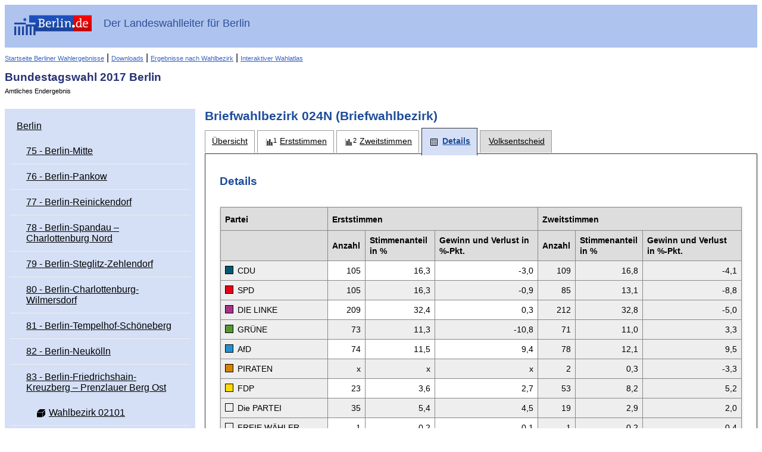

--- FILE ---
content_type: text/html
request_url: https://www.wahlen-berlin.de/wahlen/BU2017/afspraes/details_briefwahlbezirk-024n-briefwahlbezirk_024n_gesamt.html
body_size: 244799
content:
<!DOCTYPE html PUBLIC "-//W3C//DTD HTML 4.01 Transitional//EN" "http://www.w3.org/TR/html4/loose.dtd">
<html>
	
<head>
    <meta http-equiv="X-UA-Compatible" content="IE=edge" />
    <meta http-equiv="Content-Type" content="text/html; charset=UTF-8">
    <meta name="viewport" content="width=device-width, initial-scale=1.0" />

    <meta http-equiv="cache-control" content="no-cache">
    <meta http-equiv="pragma" content="no-cache">
    <meta http-equiv="expires" content="0">

    
    <title>Bundestagswahl 2017 Berlin - Briefwahlbezirk 024N - Details</title>

    <script type="text/javascript" src="js/lib/jquery-1.10.1.min.js"></script>
<script type="text/javascript" src="js/lib/raphael.min.js"></script>
<link rel="stylesheet" href="css/common.min.css" />
    <link rel="stylesheet" href="css/layout.css"/>
    <link rel="stylesheet" href="css/screen.css" media="screen" />
    <link rel="stylesheet" href="css/screen-responsive.css" media="only screen and (min-width: 700px)" />
    <link rel="stylesheet" href="css/smallscreen.css" media="only screen and (max-width: 699px)" />
    <link type="text/css" rel="stylesheet" href="css/print.css" media="print">
    <noscript>
        <link rel="stylesheet" href="css/noJavascript.css" />
    </noscript>
    <link type="text/css" rel="stylesheet" href="css/branding.css">

    <script type="text/javascript" src="js/jquery.tree.js"></script>

    <!-- Version-Common:  1.2.6 -->    <!-- Version Elect:  3.67.0 -->    <!-- Version-BER:  1.3.9 -->

</head>

	<body>
		<div id="container">
		    <div id="header" role="banner">
    <div class="ui-header-branding">
        <div class="ui-header-logo">
            <a href="http://www.berlin.de/">
                <img id="logo" src="images/logo.png" alt="Berlin.de"
                     title="Berlin.de">
            </a>
        </div>
        <div class="ui-header-main">
            <strong>Der Landeswahlleiter für Berlin</strong>
        </div>


    </div>
    <div class="ui-helper-clearfix">
        <div class="nav-main">
            
                                                    <a href="/home.asp" class="backlink">Startseite Berliner Wahlergebnisse</a>
                        
            
            |
            <a href="/wahlen/BU2017/AFSPRAES/download/download.html" class="backlink">Downloads</a>
            |
            <a href="/wahlen/BU2017/AFSPRAES/Wahlbezergeb/wahlbezergeb.html" class="backlink">Ergebnisse nach Wahlbezirk</a>
            
            
            |
            <a href="/wahlen/BU2017/AFSPRAES/Wahlatlas/Wahlatlas.html" class="backlink">Interaktiver Wahlatlas</a>
        </div>
        <div class="ui-header-main">
            <h1>Bundestagswahl 2017 Berlin</h1>
            <p>Amtliches Endergebnis</p>
                    </div>

    </div>
</div>

						    <div id="navigation" role="navigation"  class="ui-layout-panel" >
    <div class="ui-layout-panel-content">

        

<ul class="ui-tree" role="tree">
    <li class="ui-tree-root " role="treeitem">
          <div class="ui-treenode-content"
        >
        <a href="details_gemeinde-11000000-berlin_gesamt.html"
          aria-selected=" false"
          aria-expanded="true"
          class="ui-tree-selectable  ">
                                                                <span class="ui-treenode-label">Berlin</span>
        </a>
    </div>
                  <ul class="ui-tree" role="group">
                    <li role="treeitem"
                class=" ">
                   <div class="ui-treenode-content"
        >
        <a href="details_wahlkreis-75-berlin-mitte_gesamt.html"
          aria-selected=" false"
          aria-expanded=" false"
          class="ui-tree-selectable  ">
                                                                <span class="ui-treenode-label">75 - Berlin-Mitte</span>
        </a>
    </div>
                               </li>
                    <li role="treeitem"
                class=" ">
                   <div class="ui-treenode-content"
        >
        <a href="details_wahlkreis-76-berlin-pankow_gesamt.html"
          aria-selected=" false"
          aria-expanded=" false"
          class="ui-tree-selectable  ">
                                                                <span class="ui-treenode-label">76 - Berlin-Pankow</span>
        </a>
    </div>
                               </li>
                    <li role="treeitem"
                class=" ">
                   <div class="ui-treenode-content"
        >
        <a href="details_wahlkreis-77-berlin-reinickendorf_gesamt.html"
          aria-selected=" false"
          aria-expanded=" false"
          class="ui-tree-selectable  ">
                                                                <span class="ui-treenode-label">77 - Berlin-Reinickendorf</span>
        </a>
    </div>
                               </li>
                    <li role="treeitem"
                class=" ">
                   <div class="ui-treenode-content"
        >
        <a href="details_wahlkreis-78-berlin-spandau__charlottenburg_nord_gesamt.html"
          aria-selected=" false"
          aria-expanded=" false"
          class="ui-tree-selectable  ">
                                                                <span class="ui-treenode-label">78 - Berlin-Spandau – Charlottenburg Nord</span>
        </a>
    </div>
                               </li>
                    <li role="treeitem"
                class=" ">
                   <div class="ui-treenode-content"
        >
        <a href="details_wahlkreis-79-berlin-steglitz-zehlendorf_gesamt.html"
          aria-selected=" false"
          aria-expanded=" false"
          class="ui-tree-selectable  ">
                                                                <span class="ui-treenode-label">79 - Berlin-Steglitz-Zehlendorf</span>
        </a>
    </div>
                               </li>
                    <li role="treeitem"
                class=" ">
                   <div class="ui-treenode-content"
        >
        <a href="details_wahlkreis-80-berlin-charlottenburg-wilmersdorf_gesamt.html"
          aria-selected=" false"
          aria-expanded=" false"
          class="ui-tree-selectable  ">
                                                                <span class="ui-treenode-label">80 - Berlin-Charlottenburg-Wilmersdorf</span>
        </a>
    </div>
                               </li>
                    <li role="treeitem"
                class=" ">
                   <div class="ui-treenode-content"
        >
        <a href="details_wahlkreis-81-berlin-tempelhof-schoeneberg_gesamt.html"
          aria-selected=" false"
          aria-expanded=" false"
          class="ui-tree-selectable  ">
                                                                <span class="ui-treenode-label">81 - Berlin-Tempelhof-Schöneberg</span>
        </a>
    </div>
                               </li>
                    <li role="treeitem"
                class=" ">
                   <div class="ui-treenode-content"
        >
        <a href="details_wahlkreis-82-berlin-neukoelln_gesamt.html"
          aria-selected=" false"
          aria-expanded=" false"
          class="ui-tree-selectable  ">
                                                                <span class="ui-treenode-label">82 - Berlin-Neukölln</span>
        </a>
    </div>
                               </li>
                    <li role="treeitem"
                class="ui-treeitem--expanded ">
                   <div class="ui-treenode-content"
        >
        <a href="details_wahlkreis-83-berlin-friedrichshain-kreuzberg__prenzlauer_berg_ost_gesamt.html"
          aria-selected=" false"
          aria-expanded="true"
          class="ui-tree-selectable  ">
                                                                <span class="ui-treenode-label">83 - Berlin-Friedrichshain-Kreuzberg – Prenzlauer Berg Ost</span>
        </a>
    </div>
                           <ul class="ui-tree" role="group">
                    <li role="treeitem"
                class=" ">
                   <div class="ui-treenode-content"
        >
        <a href="details_stimmbezirk-02101-wahlbezirk_02101_gesamt.html"
          aria-selected=" false"
          aria-expanded=" false"
          class="ui-tree-selectable  ">
                                                <span class="ui-icon-custom ui-icon-urnenwahlbezirk-status-100" title="Urnenwahlbezirk (ausgezählt)"></span>
                                                    <span class="ui-treenode-label">Wahlbezirk 02101</span>
        </a>
    </div>
                               </li>
                    <li role="treeitem"
                class=" ">
                   <div class="ui-treenode-content"
        >
        <a href="details_stimmbezirk-02102-wahlbezirk_02102_gesamt.html"
          aria-selected=" false"
          aria-expanded=" false"
          class="ui-tree-selectable  ">
                                                <span class="ui-icon-custom ui-icon-urnenwahlbezirk-status-100" title="Urnenwahlbezirk (ausgezählt)"></span>
                                                    <span class="ui-treenode-label">Wahlbezirk 02102</span>
        </a>
    </div>
                               </li>
                    <li role="treeitem"
                class=" ">
                   <div class="ui-treenode-content"
        >
        <a href="details_stimmbezirk-02103-wahlbezirk_02103_gesamt.html"
          aria-selected=" false"
          aria-expanded=" false"
          class="ui-tree-selectable  ">
                                                <span class="ui-icon-custom ui-icon-urnenwahlbezirk-status-100" title="Urnenwahlbezirk (ausgezählt)"></span>
                                                    <span class="ui-treenode-label">Wahlbezirk 02103</span>
        </a>
    </div>
                               </li>
                    <li role="treeitem"
                class=" ">
                   <div class="ui-treenode-content"
        >
        <a href="details_stimmbezirk-02104-wahlbezirk_02104_gesamt.html"
          aria-selected=" false"
          aria-expanded=" false"
          class="ui-tree-selectable  ">
                                                <span class="ui-icon-custom ui-icon-urnenwahlbezirk-status-100" title="Urnenwahlbezirk (ausgezählt)"></span>
                                                    <span class="ui-treenode-label">Wahlbezirk 02104</span>
        </a>
    </div>
                               </li>
                    <li role="treeitem"
                class=" ">
                   <div class="ui-treenode-content"
        >
        <a href="details_stimmbezirk-02105-wahlbezirk_02105_gesamt.html"
          aria-selected=" false"
          aria-expanded=" false"
          class="ui-tree-selectable  ">
                                                <span class="ui-icon-custom ui-icon-urnenwahlbezirk-status-100" title="Urnenwahlbezirk (ausgezählt)"></span>
                                                    <span class="ui-treenode-label">Wahlbezirk 02105</span>
        </a>
    </div>
                               </li>
                    <li role="treeitem"
                class=" ">
                   <div class="ui-treenode-content"
        >
        <a href="details_stimmbezirk-02106-wahlbezirk_02106_gesamt.html"
          aria-selected=" false"
          aria-expanded=" false"
          class="ui-tree-selectable  ">
                                                <span class="ui-icon-custom ui-icon-urnenwahlbezirk-status-100" title="Urnenwahlbezirk (ausgezählt)"></span>
                                                    <span class="ui-treenode-label">Wahlbezirk 02106</span>
        </a>
    </div>
                               </li>
                    <li role="treeitem"
                class=" ">
                   <div class="ui-treenode-content"
        >
        <a href="details_stimmbezirk-02107-wahlbezirk_02107_gesamt.html"
          aria-selected=" false"
          aria-expanded=" false"
          class="ui-tree-selectable  ">
                                                <span class="ui-icon-custom ui-icon-urnenwahlbezirk-status-100" title="Urnenwahlbezirk (ausgezählt)"></span>
                                                    <span class="ui-treenode-label">Wahlbezirk 02107</span>
        </a>
    </div>
                               </li>
                    <li role="treeitem"
                class=" ">
                   <div class="ui-treenode-content"
        >
        <a href="details_stimmbezirk-02108-wahlbezirk_02108_gesamt.html"
          aria-selected=" false"
          aria-expanded=" false"
          class="ui-tree-selectable  ">
                                                <span class="ui-icon-custom ui-icon-urnenwahlbezirk-status-100" title="Urnenwahlbezirk (ausgezählt)"></span>
                                                    <span class="ui-treenode-label">Wahlbezirk 02108</span>
        </a>
    </div>
                               </li>
                    <li role="treeitem"
                class=" ">
                   <div class="ui-treenode-content"
        >
        <a href="details_stimmbezirk-02109-wahlbezirk_02109_gesamt.html"
          aria-selected=" false"
          aria-expanded=" false"
          class="ui-tree-selectable  ">
                                                <span class="ui-icon-custom ui-icon-urnenwahlbezirk-status-100" title="Urnenwahlbezirk (ausgezählt)"></span>
                                                    <span class="ui-treenode-label">Wahlbezirk 02109</span>
        </a>
    </div>
                               </li>
                    <li role="treeitem"
                class=" ">
                   <div class="ui-treenode-content"
        >
        <a href="details_stimmbezirk-02110-wahlbezirk_02110_gesamt.html"
          aria-selected=" false"
          aria-expanded=" false"
          class="ui-tree-selectable  ">
                                                <span class="ui-icon-custom ui-icon-urnenwahlbezirk-status-100" title="Urnenwahlbezirk (ausgezählt)"></span>
                                                    <span class="ui-treenode-label">Wahlbezirk 02110</span>
        </a>
    </div>
                               </li>
                    <li role="treeitem"
                class=" ">
                   <div class="ui-treenode-content"
        >
        <a href="details_stimmbezirk-02111-wahlbezirk_02111_gesamt.html"
          aria-selected=" false"
          aria-expanded=" false"
          class="ui-tree-selectable  ">
                                                <span class="ui-icon-custom ui-icon-urnenwahlbezirk-status-100" title="Urnenwahlbezirk (ausgezählt)"></span>
                                                    <span class="ui-treenode-label">Wahlbezirk 02111</span>
        </a>
    </div>
                               </li>
                    <li role="treeitem"
                class=" ">
                   <div class="ui-treenode-content"
        >
        <a href="details_stimmbezirk-02112-wahlbezirk_02112_gesamt.html"
          aria-selected=" false"
          aria-expanded=" false"
          class="ui-tree-selectable  ">
                                                <span class="ui-icon-custom ui-icon-urnenwahlbezirk-status-100" title="Urnenwahlbezirk (ausgezählt)"></span>
                                                    <span class="ui-treenode-label">Wahlbezirk 02112</span>
        </a>
    </div>
                               </li>
                    <li role="treeitem"
                class=" ">
                   <div class="ui-treenode-content"
        >
        <a href="details_stimmbezirk-02113-wahlbezirk_02113_gesamt.html"
          aria-selected=" false"
          aria-expanded=" false"
          class="ui-tree-selectable  ">
                                                <span class="ui-icon-custom ui-icon-urnenwahlbezirk-status-100" title="Urnenwahlbezirk (ausgezählt)"></span>
                                                    <span class="ui-treenode-label">Wahlbezirk 02113</span>
        </a>
    </div>
                               </li>
                    <li role="treeitem"
                class=" ">
                   <div class="ui-treenode-content"
        >
        <a href="details_stimmbezirk-02114-wahlbezirk_02114_gesamt.html"
          aria-selected=" false"
          aria-expanded=" false"
          class="ui-tree-selectable  ">
                                                <span class="ui-icon-custom ui-icon-urnenwahlbezirk-status-100" title="Urnenwahlbezirk (ausgezählt)"></span>
                                                    <span class="ui-treenode-label">Wahlbezirk 02114</span>
        </a>
    </div>
                               </li>
                    <li role="treeitem"
                class=" ">
                   <div class="ui-treenode-content"
        >
        <a href="details_stimmbezirk-02115-wahlbezirk_02115_gesamt.html"
          aria-selected=" false"
          aria-expanded=" false"
          class="ui-tree-selectable  ">
                                                <span class="ui-icon-custom ui-icon-urnenwahlbezirk-status-100" title="Urnenwahlbezirk (ausgezählt)"></span>
                                                    <span class="ui-treenode-label">Wahlbezirk 02115</span>
        </a>
    </div>
                               </li>
                    <li role="treeitem"
                class=" ">
                   <div class="ui-treenode-content"
        >
        <a href="details_stimmbezirk-02116-wahlbezirk_02116_gesamt.html"
          aria-selected=" false"
          aria-expanded=" false"
          class="ui-tree-selectable  ">
                                                <span class="ui-icon-custom ui-icon-urnenwahlbezirk-status-100" title="Urnenwahlbezirk (ausgezählt)"></span>
                                                    <span class="ui-treenode-label">Wahlbezirk 02116</span>
        </a>
    </div>
                               </li>
                    <li role="treeitem"
                class=" ">
                   <div class="ui-treenode-content"
        >
        <a href="details_stimmbezirk-02117-wahlbezirk_02117_gesamt.html"
          aria-selected=" false"
          aria-expanded=" false"
          class="ui-tree-selectable  ">
                                                <span class="ui-icon-custom ui-icon-urnenwahlbezirk-status-100" title="Urnenwahlbezirk (ausgezählt)"></span>
                                                    <span class="ui-treenode-label">Wahlbezirk 02117</span>
        </a>
    </div>
                               </li>
                    <li role="treeitem"
                class=" ">
                   <div class="ui-treenode-content"
        >
        <a href="details_stimmbezirk-02118-wahlbezirk_02118_gesamt.html"
          aria-selected=" false"
          aria-expanded=" false"
          class="ui-tree-selectable  ">
                                                <span class="ui-icon-custom ui-icon-urnenwahlbezirk-status-100" title="Urnenwahlbezirk (ausgezählt)"></span>
                                                    <span class="ui-treenode-label">Wahlbezirk 02118</span>
        </a>
    </div>
                               </li>
                    <li role="treeitem"
                class=" ">
                   <div class="ui-treenode-content"
        >
        <a href="details_stimmbezirk-02119-wahlbezirk_02119_gesamt.html"
          aria-selected=" false"
          aria-expanded=" false"
          class="ui-tree-selectable  ">
                                                <span class="ui-icon-custom ui-icon-urnenwahlbezirk-status-100" title="Urnenwahlbezirk (ausgezählt)"></span>
                                                    <span class="ui-treenode-label">Wahlbezirk 02119</span>
        </a>
    </div>
                               </li>
                    <li role="treeitem"
                class=" ">
                   <div class="ui-treenode-content"
        >
        <a href="details_stimmbezirk-02120-wahlbezirk_02120_gesamt.html"
          aria-selected=" false"
          aria-expanded=" false"
          class="ui-tree-selectable  ">
                                                <span class="ui-icon-custom ui-icon-urnenwahlbezirk-status-100" title="Urnenwahlbezirk (ausgezählt)"></span>
                                                    <span class="ui-treenode-label">Wahlbezirk 02120</span>
        </a>
    </div>
                               </li>
                    <li role="treeitem"
                class=" ">
                   <div class="ui-treenode-content"
        >
        <a href="details_stimmbezirk-02121-wahlbezirk_02121_gesamt.html"
          aria-selected=" false"
          aria-expanded=" false"
          class="ui-tree-selectable  ">
                                                <span class="ui-icon-custom ui-icon-urnenwahlbezirk-status-100" title="Urnenwahlbezirk (ausgezählt)"></span>
                                                    <span class="ui-treenode-label">Wahlbezirk 02121</span>
        </a>
    </div>
                               </li>
                    <li role="treeitem"
                class=" ">
                   <div class="ui-treenode-content"
        >
        <a href="details_stimmbezirk-02122-wahlbezirk_02122_gesamt.html"
          aria-selected=" false"
          aria-expanded=" false"
          class="ui-tree-selectable  ">
                                                <span class="ui-icon-custom ui-icon-urnenwahlbezirk-status-100" title="Urnenwahlbezirk (ausgezählt)"></span>
                                                    <span class="ui-treenode-label">Wahlbezirk 02122</span>
        </a>
    </div>
                               </li>
                    <li role="treeitem"
                class=" ">
                   <div class="ui-treenode-content"
        >
        <a href="details_stimmbezirk-02201-wahlbezirk_02201_gesamt.html"
          aria-selected=" false"
          aria-expanded=" false"
          class="ui-tree-selectable  ">
                                                <span class="ui-icon-custom ui-icon-urnenwahlbezirk-status-100" title="Urnenwahlbezirk (ausgezählt)"></span>
                                                    <span class="ui-treenode-label">Wahlbezirk 02201</span>
        </a>
    </div>
                               </li>
                    <li role="treeitem"
                class=" ">
                   <div class="ui-treenode-content"
        >
        <a href="details_stimmbezirk-02202-wahlbezirk_02202_gesamt.html"
          aria-selected=" false"
          aria-expanded=" false"
          class="ui-tree-selectable  ">
                                                <span class="ui-icon-custom ui-icon-urnenwahlbezirk-status-100" title="Urnenwahlbezirk (ausgezählt)"></span>
                                                    <span class="ui-treenode-label">Wahlbezirk 02202</span>
        </a>
    </div>
                               </li>
                    <li role="treeitem"
                class=" ">
                   <div class="ui-treenode-content"
        >
        <a href="details_stimmbezirk-02203-wahlbezirk_02203_gesamt.html"
          aria-selected=" false"
          aria-expanded=" false"
          class="ui-tree-selectable  ">
                                                <span class="ui-icon-custom ui-icon-urnenwahlbezirk-status-100" title="Urnenwahlbezirk (ausgezählt)"></span>
                                                    <span class="ui-treenode-label">Wahlbezirk 02203</span>
        </a>
    </div>
                               </li>
                    <li role="treeitem"
                class=" ">
                   <div class="ui-treenode-content"
        >
        <a href="details_stimmbezirk-02204-wahlbezirk_02204_gesamt.html"
          aria-selected=" false"
          aria-expanded=" false"
          class="ui-tree-selectable  ">
                                                <span class="ui-icon-custom ui-icon-urnenwahlbezirk-status-100" title="Urnenwahlbezirk (ausgezählt)"></span>
                                                    <span class="ui-treenode-label">Wahlbezirk 02204</span>
        </a>
    </div>
                               </li>
                    <li role="treeitem"
                class=" ">
                   <div class="ui-treenode-content"
        >
        <a href="details_stimmbezirk-02205-wahlbezirk_02205_gesamt.html"
          aria-selected=" false"
          aria-expanded=" false"
          class="ui-tree-selectable  ">
                                                <span class="ui-icon-custom ui-icon-urnenwahlbezirk-status-100" title="Urnenwahlbezirk (ausgezählt)"></span>
                                                    <span class="ui-treenode-label">Wahlbezirk 02205</span>
        </a>
    </div>
                               </li>
                    <li role="treeitem"
                class=" ">
                   <div class="ui-treenode-content"
        >
        <a href="details_stimmbezirk-02206-wahlbezirk_02206_gesamt.html"
          aria-selected=" false"
          aria-expanded=" false"
          class="ui-tree-selectable  ">
                                                <span class="ui-icon-custom ui-icon-urnenwahlbezirk-status-100" title="Urnenwahlbezirk (ausgezählt)"></span>
                                                    <span class="ui-treenode-label">Wahlbezirk 02206</span>
        </a>
    </div>
                               </li>
                    <li role="treeitem"
                class=" ">
                   <div class="ui-treenode-content"
        >
        <a href="details_stimmbezirk-02207-wahlbezirk_02207_gesamt.html"
          aria-selected=" false"
          aria-expanded=" false"
          class="ui-tree-selectable  ">
                                                <span class="ui-icon-custom ui-icon-urnenwahlbezirk-status-100" title="Urnenwahlbezirk (ausgezählt)"></span>
                                                    <span class="ui-treenode-label">Wahlbezirk 02207</span>
        </a>
    </div>
                               </li>
                    <li role="treeitem"
                class=" ">
                   <div class="ui-treenode-content"
        >
        <a href="details_stimmbezirk-02208-wahlbezirk_02208_gesamt.html"
          aria-selected=" false"
          aria-expanded=" false"
          class="ui-tree-selectable  ">
                                                <span class="ui-icon-custom ui-icon-urnenwahlbezirk-status-100" title="Urnenwahlbezirk (ausgezählt)"></span>
                                                    <span class="ui-treenode-label">Wahlbezirk 02208</span>
        </a>
    </div>
                               </li>
                    <li role="treeitem"
                class=" ">
                   <div class="ui-treenode-content"
        >
        <a href="details_stimmbezirk-02209-wahlbezirk_02209_gesamt.html"
          aria-selected=" false"
          aria-expanded=" false"
          class="ui-tree-selectable  ">
                                                <span class="ui-icon-custom ui-icon-urnenwahlbezirk-status-100" title="Urnenwahlbezirk (ausgezählt)"></span>
                                                    <span class="ui-treenode-label">Wahlbezirk 02209</span>
        </a>
    </div>
                               </li>
                    <li role="treeitem"
                class=" ">
                   <div class="ui-treenode-content"
        >
        <a href="details_stimmbezirk-02210-wahlbezirk_02210_gesamt.html"
          aria-selected=" false"
          aria-expanded=" false"
          class="ui-tree-selectable  ">
                                                <span class="ui-icon-custom ui-icon-urnenwahlbezirk-status-100" title="Urnenwahlbezirk (ausgezählt)"></span>
                                                    <span class="ui-treenode-label">Wahlbezirk 02210</span>
        </a>
    </div>
                               </li>
                    <li role="treeitem"
                class=" ">
                   <div class="ui-treenode-content"
        >
        <a href="details_stimmbezirk-02211-wahlbezirk_02211_gesamt.html"
          aria-selected=" false"
          aria-expanded=" false"
          class="ui-tree-selectable  ">
                                                <span class="ui-icon-custom ui-icon-urnenwahlbezirk-status-100" title="Urnenwahlbezirk (ausgezählt)"></span>
                                                    <span class="ui-treenode-label">Wahlbezirk 02211</span>
        </a>
    </div>
                               </li>
                    <li role="treeitem"
                class=" ">
                   <div class="ui-treenode-content"
        >
        <a href="details_stimmbezirk-02212-wahlbezirk_02212_gesamt.html"
          aria-selected=" false"
          aria-expanded=" false"
          class="ui-tree-selectable  ">
                                                <span class="ui-icon-custom ui-icon-urnenwahlbezirk-status-100" title="Urnenwahlbezirk (ausgezählt)"></span>
                                                    <span class="ui-treenode-label">Wahlbezirk 02212</span>
        </a>
    </div>
                               </li>
                    <li role="treeitem"
                class=" ">
                   <div class="ui-treenode-content"
        >
        <a href="details_stimmbezirk-02213-wahlbezirk_02213_gesamt.html"
          aria-selected=" false"
          aria-expanded=" false"
          class="ui-tree-selectable  ">
                                                <span class="ui-icon-custom ui-icon-urnenwahlbezirk-status-100" title="Urnenwahlbezirk (ausgezählt)"></span>
                                                    <span class="ui-treenode-label">Wahlbezirk 02213</span>
        </a>
    </div>
                               </li>
                    <li role="treeitem"
                class=" ">
                   <div class="ui-treenode-content"
        >
        <a href="details_stimmbezirk-02214-wahlbezirk_02214_gesamt.html"
          aria-selected=" false"
          aria-expanded=" false"
          class="ui-tree-selectable  ">
                                                <span class="ui-icon-custom ui-icon-urnenwahlbezirk-status-100" title="Urnenwahlbezirk (ausgezählt)"></span>
                                                    <span class="ui-treenode-label">Wahlbezirk 02214</span>
        </a>
    </div>
                               </li>
                    <li role="treeitem"
                class=" ">
                   <div class="ui-treenode-content"
        >
        <a href="details_stimmbezirk-02215-wahlbezirk_02215_gesamt.html"
          aria-selected=" false"
          aria-expanded=" false"
          class="ui-tree-selectable  ">
                                                <span class="ui-icon-custom ui-icon-urnenwahlbezirk-status-100" title="Urnenwahlbezirk (ausgezählt)"></span>
                                                    <span class="ui-treenode-label">Wahlbezirk 02215</span>
        </a>
    </div>
                               </li>
                    <li role="treeitem"
                class=" ">
                   <div class="ui-treenode-content"
        >
        <a href="details_stimmbezirk-02216-wahlbezirk_02216_gesamt.html"
          aria-selected=" false"
          aria-expanded=" false"
          class="ui-tree-selectable  ">
                                                <span class="ui-icon-custom ui-icon-urnenwahlbezirk-status-100" title="Urnenwahlbezirk (ausgezählt)"></span>
                                                    <span class="ui-treenode-label">Wahlbezirk 02216</span>
        </a>
    </div>
                               </li>
                    <li role="treeitem"
                class=" ">
                   <div class="ui-treenode-content"
        >
        <a href="details_stimmbezirk-02217-wahlbezirk_02217_gesamt.html"
          aria-selected=" false"
          aria-expanded=" false"
          class="ui-tree-selectable  ">
                                                <span class="ui-icon-custom ui-icon-urnenwahlbezirk-status-100" title="Urnenwahlbezirk (ausgezählt)"></span>
                                                    <span class="ui-treenode-label">Wahlbezirk 02217</span>
        </a>
    </div>
                               </li>
                    <li role="treeitem"
                class=" ">
                   <div class="ui-treenode-content"
        >
        <a href="details_stimmbezirk-02218-wahlbezirk_02218_gesamt.html"
          aria-selected=" false"
          aria-expanded=" false"
          class="ui-tree-selectable  ">
                                                <span class="ui-icon-custom ui-icon-urnenwahlbezirk-status-100" title="Urnenwahlbezirk (ausgezählt)"></span>
                                                    <span class="ui-treenode-label">Wahlbezirk 02218</span>
        </a>
    </div>
                               </li>
                    <li role="treeitem"
                class=" ">
                   <div class="ui-treenode-content"
        >
        <a href="details_stimmbezirk-02219-wahlbezirk_02219_gesamt.html"
          aria-selected=" false"
          aria-expanded=" false"
          class="ui-tree-selectable  ">
                                                <span class="ui-icon-custom ui-icon-urnenwahlbezirk-status-100" title="Urnenwahlbezirk (ausgezählt)"></span>
                                                    <span class="ui-treenode-label">Wahlbezirk 02219</span>
        </a>
    </div>
                               </li>
                    <li role="treeitem"
                class=" ">
                   <div class="ui-treenode-content"
        >
        <a href="details_stimmbezirk-02220-wahlbezirk_02220_gesamt.html"
          aria-selected=" false"
          aria-expanded=" false"
          class="ui-tree-selectable  ">
                                                <span class="ui-icon-custom ui-icon-urnenwahlbezirk-status-100" title="Urnenwahlbezirk (ausgezählt)"></span>
                                                    <span class="ui-treenode-label">Wahlbezirk 02220</span>
        </a>
    </div>
                               </li>
                    <li role="treeitem"
                class=" ">
                   <div class="ui-treenode-content"
        >
        <a href="details_stimmbezirk-02221-wahlbezirk_02221_gesamt.html"
          aria-selected=" false"
          aria-expanded=" false"
          class="ui-tree-selectable  ">
                                                <span class="ui-icon-custom ui-icon-urnenwahlbezirk-status-100" title="Urnenwahlbezirk (ausgezählt)"></span>
                                                    <span class="ui-treenode-label">Wahlbezirk 02221</span>
        </a>
    </div>
                               </li>
                    <li role="treeitem"
                class=" ">
                   <div class="ui-treenode-content"
        >
        <a href="details_stimmbezirk-02222-wahlbezirk_02222_gesamt.html"
          aria-selected=" false"
          aria-expanded=" false"
          class="ui-tree-selectable  ">
                                                <span class="ui-icon-custom ui-icon-urnenwahlbezirk-status-100" title="Urnenwahlbezirk (ausgezählt)"></span>
                                                    <span class="ui-treenode-label">Wahlbezirk 02222</span>
        </a>
    </div>
                               </li>
                    <li role="treeitem"
                class=" ">
                   <div class="ui-treenode-content"
        >
        <a href="details_stimmbezirk-02223-wahlbezirk_02223_gesamt.html"
          aria-selected=" false"
          aria-expanded=" false"
          class="ui-tree-selectable  ">
                                                <span class="ui-icon-custom ui-icon-urnenwahlbezirk-status-100" title="Urnenwahlbezirk (ausgezählt)"></span>
                                                    <span class="ui-treenode-label">Wahlbezirk 02223</span>
        </a>
    </div>
                               </li>
                    <li role="treeitem"
                class=" ">
                   <div class="ui-treenode-content"
        >
        <a href="details_stimmbezirk-02224-wahlbezirk_02224_gesamt.html"
          aria-selected=" false"
          aria-expanded=" false"
          class="ui-tree-selectable  ">
                                                <span class="ui-icon-custom ui-icon-urnenwahlbezirk-status-100" title="Urnenwahlbezirk (ausgezählt)"></span>
                                                    <span class="ui-treenode-label">Wahlbezirk 02224</span>
        </a>
    </div>
                               </li>
                    <li role="treeitem"
                class=" ">
                   <div class="ui-treenode-content"
        >
        <a href="details_stimmbezirk-02225-wahlbezirk_02225_gesamt.html"
          aria-selected=" false"
          aria-expanded=" false"
          class="ui-tree-selectable  ">
                                                <span class="ui-icon-custom ui-icon-urnenwahlbezirk-status-100" title="Urnenwahlbezirk (ausgezählt)"></span>
                                                    <span class="ui-treenode-label">Wahlbezirk 02225</span>
        </a>
    </div>
                               </li>
                    <li role="treeitem"
                class=" ">
                   <div class="ui-treenode-content"
        >
        <a href="details_stimmbezirk-02226-wahlbezirk_02226_gesamt.html"
          aria-selected=" false"
          aria-expanded=" false"
          class="ui-tree-selectable  ">
                                                <span class="ui-icon-custom ui-icon-urnenwahlbezirk-status-100" title="Urnenwahlbezirk (ausgezählt)"></span>
                                                    <span class="ui-treenode-label">Wahlbezirk 02226</span>
        </a>
    </div>
                               </li>
                    <li role="treeitem"
                class=" ">
                   <div class="ui-treenode-content"
        >
        <a href="details_stimmbezirk-02301-wahlbezirk_02301_gesamt.html"
          aria-selected=" false"
          aria-expanded=" false"
          class="ui-tree-selectable  ">
                                                <span class="ui-icon-custom ui-icon-urnenwahlbezirk-status-100" title="Urnenwahlbezirk (ausgezählt)"></span>
                                                    <span class="ui-treenode-label">Wahlbezirk 02301</span>
        </a>
    </div>
                               </li>
                    <li role="treeitem"
                class=" ">
                   <div class="ui-treenode-content"
        >
        <a href="details_stimmbezirk-02302-wahlbezirk_02302_gesamt.html"
          aria-selected=" false"
          aria-expanded=" false"
          class="ui-tree-selectable  ">
                                                <span class="ui-icon-custom ui-icon-urnenwahlbezirk-status-100" title="Urnenwahlbezirk (ausgezählt)"></span>
                                                    <span class="ui-treenode-label">Wahlbezirk 02302</span>
        </a>
    </div>
                               </li>
                    <li role="treeitem"
                class=" ">
                   <div class="ui-treenode-content"
        >
        <a href="details_stimmbezirk-02303-wahlbezirk_02303_gesamt.html"
          aria-selected=" false"
          aria-expanded=" false"
          class="ui-tree-selectable  ">
                                                <span class="ui-icon-custom ui-icon-urnenwahlbezirk-status-100" title="Urnenwahlbezirk (ausgezählt)"></span>
                                                    <span class="ui-treenode-label">Wahlbezirk 02303</span>
        </a>
    </div>
                               </li>
                    <li role="treeitem"
                class=" ">
                   <div class="ui-treenode-content"
        >
        <a href="details_stimmbezirk-02304-wahlbezirk_02304_gesamt.html"
          aria-selected=" false"
          aria-expanded=" false"
          class="ui-tree-selectable  ">
                                                <span class="ui-icon-custom ui-icon-urnenwahlbezirk-status-100" title="Urnenwahlbezirk (ausgezählt)"></span>
                                                    <span class="ui-treenode-label">Wahlbezirk 02304</span>
        </a>
    </div>
                               </li>
                    <li role="treeitem"
                class=" ">
                   <div class="ui-treenode-content"
        >
        <a href="details_stimmbezirk-02305-wahlbezirk_02305_gesamt.html"
          aria-selected=" false"
          aria-expanded=" false"
          class="ui-tree-selectable  ">
                                                <span class="ui-icon-custom ui-icon-urnenwahlbezirk-status-100" title="Urnenwahlbezirk (ausgezählt)"></span>
                                                    <span class="ui-treenode-label">Wahlbezirk 02305</span>
        </a>
    </div>
                               </li>
                    <li role="treeitem"
                class=" ">
                   <div class="ui-treenode-content"
        >
        <a href="details_stimmbezirk-02306-wahlbezirk_02306_gesamt.html"
          aria-selected=" false"
          aria-expanded=" false"
          class="ui-tree-selectable  ">
                                                <span class="ui-icon-custom ui-icon-urnenwahlbezirk-status-100" title="Urnenwahlbezirk (ausgezählt)"></span>
                                                    <span class="ui-treenode-label">Wahlbezirk 02306</span>
        </a>
    </div>
                               </li>
                    <li role="treeitem"
                class=" ">
                   <div class="ui-treenode-content"
        >
        <a href="details_stimmbezirk-02307-wahlbezirk_02307_gesamt.html"
          aria-selected=" false"
          aria-expanded=" false"
          class="ui-tree-selectable  ">
                                                <span class="ui-icon-custom ui-icon-urnenwahlbezirk-status-100" title="Urnenwahlbezirk (ausgezählt)"></span>
                                                    <span class="ui-treenode-label">Wahlbezirk 02307</span>
        </a>
    </div>
                               </li>
                    <li role="treeitem"
                class=" ">
                   <div class="ui-treenode-content"
        >
        <a href="details_stimmbezirk-02308-wahlbezirk_02308_gesamt.html"
          aria-selected=" false"
          aria-expanded=" false"
          class="ui-tree-selectable  ">
                                                <span class="ui-icon-custom ui-icon-urnenwahlbezirk-status-100" title="Urnenwahlbezirk (ausgezählt)"></span>
                                                    <span class="ui-treenode-label">Wahlbezirk 02308</span>
        </a>
    </div>
                               </li>
                    <li role="treeitem"
                class=" ">
                   <div class="ui-treenode-content"
        >
        <a href="details_stimmbezirk-02309-wahlbezirk_02309_gesamt.html"
          aria-selected=" false"
          aria-expanded=" false"
          class="ui-tree-selectable  ">
                                                <span class="ui-icon-custom ui-icon-urnenwahlbezirk-status-100" title="Urnenwahlbezirk (ausgezählt)"></span>
                                                    <span class="ui-treenode-label">Wahlbezirk 02309</span>
        </a>
    </div>
                               </li>
                    <li role="treeitem"
                class=" ">
                   <div class="ui-treenode-content"
        >
        <a href="details_stimmbezirk-02310-wahlbezirk_02310_gesamt.html"
          aria-selected=" false"
          aria-expanded=" false"
          class="ui-tree-selectable  ">
                                                <span class="ui-icon-custom ui-icon-urnenwahlbezirk-status-100" title="Urnenwahlbezirk (ausgezählt)"></span>
                                                    <span class="ui-treenode-label">Wahlbezirk 02310</span>
        </a>
    </div>
                               </li>
                    <li role="treeitem"
                class=" ">
                   <div class="ui-treenode-content"
        >
        <a href="details_stimmbezirk-02311-wahlbezirk_02311_gesamt.html"
          aria-selected=" false"
          aria-expanded=" false"
          class="ui-tree-selectable  ">
                                                <span class="ui-icon-custom ui-icon-urnenwahlbezirk-status-100" title="Urnenwahlbezirk (ausgezählt)"></span>
                                                    <span class="ui-treenode-label">Wahlbezirk 02311</span>
        </a>
    </div>
                               </li>
                    <li role="treeitem"
                class=" ">
                   <div class="ui-treenode-content"
        >
        <a href="details_stimmbezirk-02312-wahlbezirk_02312_gesamt.html"
          aria-selected=" false"
          aria-expanded=" false"
          class="ui-tree-selectable  ">
                                                <span class="ui-icon-custom ui-icon-urnenwahlbezirk-status-100" title="Urnenwahlbezirk (ausgezählt)"></span>
                                                    <span class="ui-treenode-label">Wahlbezirk 02312</span>
        </a>
    </div>
                               </li>
                    <li role="treeitem"
                class=" ">
                   <div class="ui-treenode-content"
        >
        <a href="details_stimmbezirk-02313-wahlbezirk_02313_gesamt.html"
          aria-selected=" false"
          aria-expanded=" false"
          class="ui-tree-selectable  ">
                                                <span class="ui-icon-custom ui-icon-urnenwahlbezirk-status-100" title="Urnenwahlbezirk (ausgezählt)"></span>
                                                    <span class="ui-treenode-label">Wahlbezirk 02313</span>
        </a>
    </div>
                               </li>
                    <li role="treeitem"
                class=" ">
                   <div class="ui-treenode-content"
        >
        <a href="details_stimmbezirk-02314-wahlbezirk_02314_gesamt.html"
          aria-selected=" false"
          aria-expanded=" false"
          class="ui-tree-selectable  ">
                                                <span class="ui-icon-custom ui-icon-urnenwahlbezirk-status-100" title="Urnenwahlbezirk (ausgezählt)"></span>
                                                    <span class="ui-treenode-label">Wahlbezirk 02314</span>
        </a>
    </div>
                               </li>
                    <li role="treeitem"
                class=" ">
                   <div class="ui-treenode-content"
        >
        <a href="details_stimmbezirk-02315-wahlbezirk_02315_gesamt.html"
          aria-selected=" false"
          aria-expanded=" false"
          class="ui-tree-selectable  ">
                                                <span class="ui-icon-custom ui-icon-urnenwahlbezirk-status-100" title="Urnenwahlbezirk (ausgezählt)"></span>
                                                    <span class="ui-treenode-label">Wahlbezirk 02315</span>
        </a>
    </div>
                               </li>
                    <li role="treeitem"
                class=" ">
                   <div class="ui-treenode-content"
        >
        <a href="details_stimmbezirk-02316-wahlbezirk_02316_gesamt.html"
          aria-selected=" false"
          aria-expanded=" false"
          class="ui-tree-selectable  ">
                                                <span class="ui-icon-custom ui-icon-urnenwahlbezirk-status-100" title="Urnenwahlbezirk (ausgezählt)"></span>
                                                    <span class="ui-treenode-label">Wahlbezirk 02316</span>
        </a>
    </div>
                               </li>
                    <li role="treeitem"
                class=" ">
                   <div class="ui-treenode-content"
        >
        <a href="details_stimmbezirk-02317-wahlbezirk_02317_gesamt.html"
          aria-selected=" false"
          aria-expanded=" false"
          class="ui-tree-selectable  ">
                                                <span class="ui-icon-custom ui-icon-urnenwahlbezirk-status-100" title="Urnenwahlbezirk (ausgezählt)"></span>
                                                    <span class="ui-treenode-label">Wahlbezirk 02317</span>
        </a>
    </div>
                               </li>
                    <li role="treeitem"
                class=" ">
                   <div class="ui-treenode-content"
        >
        <a href="details_stimmbezirk-02318-wahlbezirk_02318_gesamt.html"
          aria-selected=" false"
          aria-expanded=" false"
          class="ui-tree-selectable  ">
                                                <span class="ui-icon-custom ui-icon-urnenwahlbezirk-status-100" title="Urnenwahlbezirk (ausgezählt)"></span>
                                                    <span class="ui-treenode-label">Wahlbezirk 02318</span>
        </a>
    </div>
                               </li>
                    <li role="treeitem"
                class=" ">
                   <div class="ui-treenode-content"
        >
        <a href="details_stimmbezirk-02319-wahlbezirk_02319_gesamt.html"
          aria-selected=" false"
          aria-expanded=" false"
          class="ui-tree-selectable  ">
                                                <span class="ui-icon-custom ui-icon-urnenwahlbezirk-status-100" title="Urnenwahlbezirk (ausgezählt)"></span>
                                                    <span class="ui-treenode-label">Wahlbezirk 02319</span>
        </a>
    </div>
                               </li>
                    <li role="treeitem"
                class=" ">
                   <div class="ui-treenode-content"
        >
        <a href="details_stimmbezirk-02320-wahlbezirk_02320_gesamt.html"
          aria-selected=" false"
          aria-expanded=" false"
          class="ui-tree-selectable  ">
                                                <span class="ui-icon-custom ui-icon-urnenwahlbezirk-status-100" title="Urnenwahlbezirk (ausgezählt)"></span>
                                                    <span class="ui-treenode-label">Wahlbezirk 02320</span>
        </a>
    </div>
                               </li>
                    <li role="treeitem"
                class=" ">
                   <div class="ui-treenode-content"
        >
        <a href="details_stimmbezirk-02321-wahlbezirk_02321_gesamt.html"
          aria-selected=" false"
          aria-expanded=" false"
          class="ui-tree-selectable  ">
                                                <span class="ui-icon-custom ui-icon-urnenwahlbezirk-status-100" title="Urnenwahlbezirk (ausgezählt)"></span>
                                                    <span class="ui-treenode-label">Wahlbezirk 02321</span>
        </a>
    </div>
                               </li>
                    <li role="treeitem"
                class=" ">
                   <div class="ui-treenode-content"
        >
        <a href="details_stimmbezirk-02322-wahlbezirk_02322_gesamt.html"
          aria-selected=" false"
          aria-expanded=" false"
          class="ui-tree-selectable  ">
                                                <span class="ui-icon-custom ui-icon-urnenwahlbezirk-status-100" title="Urnenwahlbezirk (ausgezählt)"></span>
                                                    <span class="ui-treenode-label">Wahlbezirk 02322</span>
        </a>
    </div>
                               </li>
                    <li role="treeitem"
                class=" ">
                   <div class="ui-treenode-content"
        >
        <a href="details_stimmbezirk-02323-wahlbezirk_02323_gesamt.html"
          aria-selected=" false"
          aria-expanded=" false"
          class="ui-tree-selectable  ">
                                                <span class="ui-icon-custom ui-icon-urnenwahlbezirk-status-100" title="Urnenwahlbezirk (ausgezählt)"></span>
                                                    <span class="ui-treenode-label">Wahlbezirk 02323</span>
        </a>
    </div>
                               </li>
                    <li role="treeitem"
                class=" ">
                   <div class="ui-treenode-content"
        >
        <a href="details_stimmbezirk-02324-wahlbezirk_02324_gesamt.html"
          aria-selected=" false"
          aria-expanded=" false"
          class="ui-tree-selectable  ">
                                                <span class="ui-icon-custom ui-icon-urnenwahlbezirk-status-100" title="Urnenwahlbezirk (ausgezählt)"></span>
                                                    <span class="ui-treenode-label">Wahlbezirk 02324</span>
        </a>
    </div>
                               </li>
                    <li role="treeitem"
                class=" ">
                   <div class="ui-treenode-content"
        >
        <a href="details_stimmbezirk-02325-wahlbezirk_02325_gesamt.html"
          aria-selected=" false"
          aria-expanded=" false"
          class="ui-tree-selectable  ">
                                                <span class="ui-icon-custom ui-icon-urnenwahlbezirk-status-100" title="Urnenwahlbezirk (ausgezählt)"></span>
                                                    <span class="ui-treenode-label">Wahlbezirk 02325</span>
        </a>
    </div>
                               </li>
                    <li role="treeitem"
                class=" ">
                   <div class="ui-treenode-content"
        >
        <a href="details_stimmbezirk-02401-wahlbezirk_02401_gesamt.html"
          aria-selected=" false"
          aria-expanded=" false"
          class="ui-tree-selectable  ">
                                                <span class="ui-icon-custom ui-icon-urnenwahlbezirk-status-100" title="Urnenwahlbezirk (ausgezählt)"></span>
                                                    <span class="ui-treenode-label">Wahlbezirk 02401</span>
        </a>
    </div>
                               </li>
                    <li role="treeitem"
                class=" ">
                   <div class="ui-treenode-content"
        >
        <a href="details_stimmbezirk-02402-wahlbezirk_02402_gesamt.html"
          aria-selected=" false"
          aria-expanded=" false"
          class="ui-tree-selectable  ">
                                                <span class="ui-icon-custom ui-icon-urnenwahlbezirk-status-100" title="Urnenwahlbezirk (ausgezählt)"></span>
                                                    <span class="ui-treenode-label">Wahlbezirk 02402</span>
        </a>
    </div>
                               </li>
                    <li role="treeitem"
                class=" ">
                   <div class="ui-treenode-content"
        >
        <a href="details_stimmbezirk-02403-wahlbezirk_02403_gesamt.html"
          aria-selected=" false"
          aria-expanded=" false"
          class="ui-tree-selectable  ">
                                                <span class="ui-icon-custom ui-icon-urnenwahlbezirk-status-100" title="Urnenwahlbezirk (ausgezählt)"></span>
                                                    <span class="ui-treenode-label">Wahlbezirk 02403</span>
        </a>
    </div>
                               </li>
                    <li role="treeitem"
                class=" ">
                   <div class="ui-treenode-content"
        >
        <a href="details_stimmbezirk-02404-wahlbezirk_02404_gesamt.html"
          aria-selected=" false"
          aria-expanded=" false"
          class="ui-tree-selectable  ">
                                                <span class="ui-icon-custom ui-icon-urnenwahlbezirk-status-100" title="Urnenwahlbezirk (ausgezählt)"></span>
                                                    <span class="ui-treenode-label">Wahlbezirk 02404</span>
        </a>
    </div>
                               </li>
                    <li role="treeitem"
                class=" ">
                   <div class="ui-treenode-content"
        >
        <a href="details_stimmbezirk-02405-wahlbezirk_02405_gesamt.html"
          aria-selected=" false"
          aria-expanded=" false"
          class="ui-tree-selectable  ">
                                                <span class="ui-icon-custom ui-icon-urnenwahlbezirk-status-100" title="Urnenwahlbezirk (ausgezählt)"></span>
                                                    <span class="ui-treenode-label">Wahlbezirk 02405</span>
        </a>
    </div>
                               </li>
                    <li role="treeitem"
                class=" ">
                   <div class="ui-treenode-content"
        >
        <a href="details_stimmbezirk-02406-wahlbezirk_02406_gesamt.html"
          aria-selected=" false"
          aria-expanded=" false"
          class="ui-tree-selectable  ">
                                                <span class="ui-icon-custom ui-icon-urnenwahlbezirk-status-100" title="Urnenwahlbezirk (ausgezählt)"></span>
                                                    <span class="ui-treenode-label">Wahlbezirk 02406</span>
        </a>
    </div>
                               </li>
                    <li role="treeitem"
                class=" ">
                   <div class="ui-treenode-content"
        >
        <a href="details_stimmbezirk-02407-wahlbezirk_02407_gesamt.html"
          aria-selected=" false"
          aria-expanded=" false"
          class="ui-tree-selectable  ">
                                                <span class="ui-icon-custom ui-icon-urnenwahlbezirk-status-100" title="Urnenwahlbezirk (ausgezählt)"></span>
                                                    <span class="ui-treenode-label">Wahlbezirk 02407</span>
        </a>
    </div>
                               </li>
                    <li role="treeitem"
                class=" ">
                   <div class="ui-treenode-content"
        >
        <a href="details_stimmbezirk-02408-wahlbezirk_02408_gesamt.html"
          aria-selected=" false"
          aria-expanded=" false"
          class="ui-tree-selectable  ">
                                                <span class="ui-icon-custom ui-icon-urnenwahlbezirk-status-100" title="Urnenwahlbezirk (ausgezählt)"></span>
                                                    <span class="ui-treenode-label">Wahlbezirk 02408</span>
        </a>
    </div>
                               </li>
                    <li role="treeitem"
                class=" ">
                   <div class="ui-treenode-content"
        >
        <a href="details_stimmbezirk-02409-wahlbezirk_02409_gesamt.html"
          aria-selected=" false"
          aria-expanded=" false"
          class="ui-tree-selectable  ">
                                                <span class="ui-icon-custom ui-icon-urnenwahlbezirk-status-100" title="Urnenwahlbezirk (ausgezählt)"></span>
                                                    <span class="ui-treenode-label">Wahlbezirk 02409</span>
        </a>
    </div>
                               </li>
                    <li role="treeitem"
                class=" ">
                   <div class="ui-treenode-content"
        >
        <a href="details_stimmbezirk-02410-wahlbezirk_02410_gesamt.html"
          aria-selected=" false"
          aria-expanded=" false"
          class="ui-tree-selectable  ">
                                                <span class="ui-icon-custom ui-icon-urnenwahlbezirk-status-100" title="Urnenwahlbezirk (ausgezählt)"></span>
                                                    <span class="ui-treenode-label">Wahlbezirk 02410</span>
        </a>
    </div>
                               </li>
                    <li role="treeitem"
                class=" ">
                   <div class="ui-treenode-content"
        >
        <a href="details_stimmbezirk-02411-wahlbezirk_02411_gesamt.html"
          aria-selected=" false"
          aria-expanded=" false"
          class="ui-tree-selectable  ">
                                                <span class="ui-icon-custom ui-icon-urnenwahlbezirk-status-100" title="Urnenwahlbezirk (ausgezählt)"></span>
                                                    <span class="ui-treenode-label">Wahlbezirk 02411</span>
        </a>
    </div>
                               </li>
                    <li role="treeitem"
                class=" ">
                   <div class="ui-treenode-content"
        >
        <a href="details_stimmbezirk-02412-wahlbezirk_02412_gesamt.html"
          aria-selected=" false"
          aria-expanded=" false"
          class="ui-tree-selectable  ">
                                                <span class="ui-icon-custom ui-icon-urnenwahlbezirk-status-100" title="Urnenwahlbezirk (ausgezählt)"></span>
                                                    <span class="ui-treenode-label">Wahlbezirk 02412</span>
        </a>
    </div>
                               </li>
                    <li role="treeitem"
                class=" ">
                   <div class="ui-treenode-content"
        >
        <a href="details_stimmbezirk-02413-wahlbezirk_02413_gesamt.html"
          aria-selected=" false"
          aria-expanded=" false"
          class="ui-tree-selectable  ">
                                                <span class="ui-icon-custom ui-icon-urnenwahlbezirk-status-100" title="Urnenwahlbezirk (ausgezählt)"></span>
                                                    <span class="ui-treenode-label">Wahlbezirk 02413</span>
        </a>
    </div>
                               </li>
                    <li role="treeitem"
                class=" ">
                   <div class="ui-treenode-content"
        >
        <a href="details_stimmbezirk-02414-wahlbezirk_02414_gesamt.html"
          aria-selected=" false"
          aria-expanded=" false"
          class="ui-tree-selectable  ">
                                                <span class="ui-icon-custom ui-icon-urnenwahlbezirk-status-100" title="Urnenwahlbezirk (ausgezählt)"></span>
                                                    <span class="ui-treenode-label">Wahlbezirk 02414</span>
        </a>
    </div>
                               </li>
                    <li role="treeitem"
                class=" ">
                   <div class="ui-treenode-content"
        >
        <a href="details_stimmbezirk-02415-wahlbezirk_02415_gesamt.html"
          aria-selected=" false"
          aria-expanded=" false"
          class="ui-tree-selectable  ">
                                                <span class="ui-icon-custom ui-icon-urnenwahlbezirk-status-100" title="Urnenwahlbezirk (ausgezählt)"></span>
                                                    <span class="ui-treenode-label">Wahlbezirk 02415</span>
        </a>
    </div>
                               </li>
                    <li role="treeitem"
                class=" ">
                   <div class="ui-treenode-content"
        >
        <a href="details_stimmbezirk-02416-wahlbezirk_02416_gesamt.html"
          aria-selected=" false"
          aria-expanded=" false"
          class="ui-tree-selectable  ">
                                                <span class="ui-icon-custom ui-icon-urnenwahlbezirk-status-100" title="Urnenwahlbezirk (ausgezählt)"></span>
                                                    <span class="ui-treenode-label">Wahlbezirk 02416</span>
        </a>
    </div>
                               </li>
                    <li role="treeitem"
                class=" ">
                   <div class="ui-treenode-content"
        >
        <a href="details_stimmbezirk-02417-wahlbezirk_02417_gesamt.html"
          aria-selected=" false"
          aria-expanded=" false"
          class="ui-tree-selectable  ">
                                                <span class="ui-icon-custom ui-icon-urnenwahlbezirk-status-100" title="Urnenwahlbezirk (ausgezählt)"></span>
                                                    <span class="ui-treenode-label">Wahlbezirk 02417</span>
        </a>
    </div>
                               </li>
                    <li role="treeitem"
                class=" ">
                   <div class="ui-treenode-content"
        >
        <a href="details_stimmbezirk-02418-wahlbezirk_02418_gesamt.html"
          aria-selected=" false"
          aria-expanded=" false"
          class="ui-tree-selectable  ">
                                                <span class="ui-icon-custom ui-icon-urnenwahlbezirk-status-100" title="Urnenwahlbezirk (ausgezählt)"></span>
                                                    <span class="ui-treenode-label">Wahlbezirk 02418</span>
        </a>
    </div>
                               </li>
                    <li role="treeitem"
                class=" ">
                   <div class="ui-treenode-content"
        >
        <a href="details_stimmbezirk-02419-wahlbezirk_02419_gesamt.html"
          aria-selected=" false"
          aria-expanded=" false"
          class="ui-tree-selectable  ">
                                                <span class="ui-icon-custom ui-icon-urnenwahlbezirk-status-100" title="Urnenwahlbezirk (ausgezählt)"></span>
                                                    <span class="ui-treenode-label">Wahlbezirk 02419</span>
        </a>
    </div>
                               </li>
                    <li role="treeitem"
                class=" ">
                   <div class="ui-treenode-content"
        >
        <a href="details_stimmbezirk-02420-wahlbezirk_02420_gesamt.html"
          aria-selected=" false"
          aria-expanded=" false"
          class="ui-tree-selectable  ">
                                                <span class="ui-icon-custom ui-icon-urnenwahlbezirk-status-100" title="Urnenwahlbezirk (ausgezählt)"></span>
                                                    <span class="ui-treenode-label">Wahlbezirk 02420</span>
        </a>
    </div>
                               </li>
                    <li role="treeitem"
                class=" ">
                   <div class="ui-treenode-content"
        >
        <a href="details_stimmbezirk-02421-wahlbezirk_02421_gesamt.html"
          aria-selected=" false"
          aria-expanded=" false"
          class="ui-tree-selectable  ">
                                                <span class="ui-icon-custom ui-icon-urnenwahlbezirk-status-100" title="Urnenwahlbezirk (ausgezählt)"></span>
                                                    <span class="ui-treenode-label">Wahlbezirk 02421</span>
        </a>
    </div>
                               </li>
                    <li role="treeitem"
                class=" ">
                   <div class="ui-treenode-content"
        >
        <a href="details_stimmbezirk-02422-wahlbezirk_02422_gesamt.html"
          aria-selected=" false"
          aria-expanded=" false"
          class="ui-tree-selectable  ">
                                                <span class="ui-icon-custom ui-icon-urnenwahlbezirk-status-100" title="Urnenwahlbezirk (ausgezählt)"></span>
                                                    <span class="ui-treenode-label">Wahlbezirk 02422</span>
        </a>
    </div>
                               </li>
                    <li role="treeitem"
                class=" ">
                   <div class="ui-treenode-content"
        >
        <a href="details_stimmbezirk-02423-wahlbezirk_02423_gesamt.html"
          aria-selected=" false"
          aria-expanded=" false"
          class="ui-tree-selectable  ">
                                                <span class="ui-icon-custom ui-icon-urnenwahlbezirk-status-100" title="Urnenwahlbezirk (ausgezählt)"></span>
                                                    <span class="ui-treenode-label">Wahlbezirk 02423</span>
        </a>
    </div>
                               </li>
                    <li role="treeitem"
                class=" ">
                   <div class="ui-treenode-content"
        >
        <a href="details_stimmbezirk-02424-wahlbezirk_02424_gesamt.html"
          aria-selected=" false"
          aria-expanded=" false"
          class="ui-tree-selectable  ">
                                                <span class="ui-icon-custom ui-icon-urnenwahlbezirk-status-100" title="Urnenwahlbezirk (ausgezählt)"></span>
                                                    <span class="ui-treenode-label">Wahlbezirk 02424</span>
        </a>
    </div>
                               </li>
                    <li role="treeitem"
                class=" ">
                   <div class="ui-treenode-content"
        >
        <a href="details_stimmbezirk-02425-wahlbezirk_02425_gesamt.html"
          aria-selected=" false"
          aria-expanded=" false"
          class="ui-tree-selectable  ">
                                                <span class="ui-icon-custom ui-icon-urnenwahlbezirk-status-100" title="Urnenwahlbezirk (ausgezählt)"></span>
                                                    <span class="ui-treenode-label">Wahlbezirk 02425</span>
        </a>
    </div>
                               </li>
                    <li role="treeitem"
                class=" ">
                   <div class="ui-treenode-content"
        >
        <a href="details_stimmbezirk-02426-wahlbezirk_02426_gesamt.html"
          aria-selected=" false"
          aria-expanded=" false"
          class="ui-tree-selectable  ">
                                                <span class="ui-icon-custom ui-icon-urnenwahlbezirk-status-100" title="Urnenwahlbezirk (ausgezählt)"></span>
                                                    <span class="ui-treenode-label">Wahlbezirk 02426</span>
        </a>
    </div>
                               </li>
                    <li role="treeitem"
                class=" ">
                   <div class="ui-treenode-content"
        >
        <a href="details_stimmbezirk-02501-wahlbezirk_02501_gesamt.html"
          aria-selected=" false"
          aria-expanded=" false"
          class="ui-tree-selectable  ">
                                                <span class="ui-icon-custom ui-icon-urnenwahlbezirk-status-100" title="Urnenwahlbezirk (ausgezählt)"></span>
                                                    <span class="ui-treenode-label">Wahlbezirk 02501</span>
        </a>
    </div>
                               </li>
                    <li role="treeitem"
                class=" ">
                   <div class="ui-treenode-content"
        >
        <a href="details_stimmbezirk-02502-wahlbezirk_02502_gesamt.html"
          aria-selected=" false"
          aria-expanded=" false"
          class="ui-tree-selectable  ">
                                                <span class="ui-icon-custom ui-icon-urnenwahlbezirk-status-100" title="Urnenwahlbezirk (ausgezählt)"></span>
                                                    <span class="ui-treenode-label">Wahlbezirk 02502</span>
        </a>
    </div>
                               </li>
                    <li role="treeitem"
                class=" ">
                   <div class="ui-treenode-content"
        >
        <a href="details_stimmbezirk-02503-wahlbezirk_02503_gesamt.html"
          aria-selected=" false"
          aria-expanded=" false"
          class="ui-tree-selectable  ">
                                                <span class="ui-icon-custom ui-icon-urnenwahlbezirk-status-100" title="Urnenwahlbezirk (ausgezählt)"></span>
                                                    <span class="ui-treenode-label">Wahlbezirk 02503</span>
        </a>
    </div>
                               </li>
                    <li role="treeitem"
                class=" ">
                   <div class="ui-treenode-content"
        >
        <a href="details_stimmbezirk-02504-wahlbezirk_02504_gesamt.html"
          aria-selected=" false"
          aria-expanded=" false"
          class="ui-tree-selectable  ">
                                                <span class="ui-icon-custom ui-icon-urnenwahlbezirk-status-100" title="Urnenwahlbezirk (ausgezählt)"></span>
                                                    <span class="ui-treenode-label">Wahlbezirk 02504</span>
        </a>
    </div>
                               </li>
                    <li role="treeitem"
                class=" ">
                   <div class="ui-treenode-content"
        >
        <a href="details_stimmbezirk-02505-wahlbezirk_02505_gesamt.html"
          aria-selected=" false"
          aria-expanded=" false"
          class="ui-tree-selectable  ">
                                                <span class="ui-icon-custom ui-icon-urnenwahlbezirk-status-100" title="Urnenwahlbezirk (ausgezählt)"></span>
                                                    <span class="ui-treenode-label">Wahlbezirk 02505</span>
        </a>
    </div>
                               </li>
                    <li role="treeitem"
                class=" ">
                   <div class="ui-treenode-content"
        >
        <a href="details_stimmbezirk-02506-wahlbezirk_02506_gesamt.html"
          aria-selected=" false"
          aria-expanded=" false"
          class="ui-tree-selectable  ">
                                                <span class="ui-icon-custom ui-icon-urnenwahlbezirk-status-100" title="Urnenwahlbezirk (ausgezählt)"></span>
                                                    <span class="ui-treenode-label">Wahlbezirk 02506</span>
        </a>
    </div>
                               </li>
                    <li role="treeitem"
                class=" ">
                   <div class="ui-treenode-content"
        >
        <a href="details_stimmbezirk-02507-wahlbezirk_02507_gesamt.html"
          aria-selected=" false"
          aria-expanded=" false"
          class="ui-tree-selectable  ">
                                                <span class="ui-icon-custom ui-icon-urnenwahlbezirk-status-100" title="Urnenwahlbezirk (ausgezählt)"></span>
                                                    <span class="ui-treenode-label">Wahlbezirk 02507</span>
        </a>
    </div>
                               </li>
                    <li role="treeitem"
                class=" ">
                   <div class="ui-treenode-content"
        >
        <a href="details_stimmbezirk-02508-wahlbezirk_02508_gesamt.html"
          aria-selected=" false"
          aria-expanded=" false"
          class="ui-tree-selectable  ">
                                                <span class="ui-icon-custom ui-icon-urnenwahlbezirk-status-100" title="Urnenwahlbezirk (ausgezählt)"></span>
                                                    <span class="ui-treenode-label">Wahlbezirk 02508</span>
        </a>
    </div>
                               </li>
                    <li role="treeitem"
                class=" ">
                   <div class="ui-treenode-content"
        >
        <a href="details_stimmbezirk-02509-wahlbezirk_02509_gesamt.html"
          aria-selected=" false"
          aria-expanded=" false"
          class="ui-tree-selectable  ">
                                                <span class="ui-icon-custom ui-icon-urnenwahlbezirk-status-100" title="Urnenwahlbezirk (ausgezählt)"></span>
                                                    <span class="ui-treenode-label">Wahlbezirk 02509</span>
        </a>
    </div>
                               </li>
                    <li role="treeitem"
                class=" ">
                   <div class="ui-treenode-content"
        >
        <a href="details_stimmbezirk-02510-wahlbezirk_02510_gesamt.html"
          aria-selected=" false"
          aria-expanded=" false"
          class="ui-tree-selectable  ">
                                                <span class="ui-icon-custom ui-icon-urnenwahlbezirk-status-100" title="Urnenwahlbezirk (ausgezählt)"></span>
                                                    <span class="ui-treenode-label">Wahlbezirk 02510</span>
        </a>
    </div>
                               </li>
                    <li role="treeitem"
                class=" ">
                   <div class="ui-treenode-content"
        >
        <a href="details_stimmbezirk-02511-wahlbezirk_02511_gesamt.html"
          aria-selected=" false"
          aria-expanded=" false"
          class="ui-tree-selectable  ">
                                                <span class="ui-icon-custom ui-icon-urnenwahlbezirk-status-100" title="Urnenwahlbezirk (ausgezählt)"></span>
                                                    <span class="ui-treenode-label">Wahlbezirk 02511</span>
        </a>
    </div>
                               </li>
                    <li role="treeitem"
                class=" ">
                   <div class="ui-treenode-content"
        >
        <a href="details_stimmbezirk-02512-wahlbezirk_02512_gesamt.html"
          aria-selected=" false"
          aria-expanded=" false"
          class="ui-tree-selectable  ">
                                                <span class="ui-icon-custom ui-icon-urnenwahlbezirk-status-100" title="Urnenwahlbezirk (ausgezählt)"></span>
                                                    <span class="ui-treenode-label">Wahlbezirk 02512</span>
        </a>
    </div>
                               </li>
                    <li role="treeitem"
                class=" ">
                   <div class="ui-treenode-content"
        >
        <a href="details_stimmbezirk-02513-wahlbezirk_02513_gesamt.html"
          aria-selected=" false"
          aria-expanded=" false"
          class="ui-tree-selectable  ">
                                                <span class="ui-icon-custom ui-icon-urnenwahlbezirk-status-100" title="Urnenwahlbezirk (ausgezählt)"></span>
                                                    <span class="ui-treenode-label">Wahlbezirk 02513</span>
        </a>
    </div>
                               </li>
                    <li role="treeitem"
                class=" ">
                   <div class="ui-treenode-content"
        >
        <a href="details_stimmbezirk-02514-wahlbezirk_02514_gesamt.html"
          aria-selected=" false"
          aria-expanded=" false"
          class="ui-tree-selectable  ">
                                                <span class="ui-icon-custom ui-icon-urnenwahlbezirk-status-100" title="Urnenwahlbezirk (ausgezählt)"></span>
                                                    <span class="ui-treenode-label">Wahlbezirk 02514</span>
        </a>
    </div>
                               </li>
                    <li role="treeitem"
                class=" ">
                   <div class="ui-treenode-content"
        >
        <a href="details_stimmbezirk-02515-wahlbezirk_02515_gesamt.html"
          aria-selected=" false"
          aria-expanded=" false"
          class="ui-tree-selectable  ">
                                                <span class="ui-icon-custom ui-icon-urnenwahlbezirk-status-100" title="Urnenwahlbezirk (ausgezählt)"></span>
                                                    <span class="ui-treenode-label">Wahlbezirk 02515</span>
        </a>
    </div>
                               </li>
                    <li role="treeitem"
                class=" ">
                   <div class="ui-treenode-content"
        >
        <a href="details_stimmbezirk-02516-wahlbezirk_02516_gesamt.html"
          aria-selected=" false"
          aria-expanded=" false"
          class="ui-tree-selectable  ">
                                                <span class="ui-icon-custom ui-icon-urnenwahlbezirk-status-100" title="Urnenwahlbezirk (ausgezählt)"></span>
                                                    <span class="ui-treenode-label">Wahlbezirk 02516</span>
        </a>
    </div>
                               </li>
                    <li role="treeitem"
                class=" ">
                   <div class="ui-treenode-content"
        >
        <a href="details_stimmbezirk-02517-wahlbezirk_02517_gesamt.html"
          aria-selected=" false"
          aria-expanded=" false"
          class="ui-tree-selectable  ">
                                                <span class="ui-icon-custom ui-icon-urnenwahlbezirk-status-100" title="Urnenwahlbezirk (ausgezählt)"></span>
                                                    <span class="ui-treenode-label">Wahlbezirk 02517</span>
        </a>
    </div>
                               </li>
                    <li role="treeitem"
                class=" ">
                   <div class="ui-treenode-content"
        >
        <a href="details_stimmbezirk-02518-wahlbezirk_02518_gesamt.html"
          aria-selected=" false"
          aria-expanded=" false"
          class="ui-tree-selectable  ">
                                                <span class="ui-icon-custom ui-icon-urnenwahlbezirk-status-100" title="Urnenwahlbezirk (ausgezählt)"></span>
                                                    <span class="ui-treenode-label">Wahlbezirk 02518</span>
        </a>
    </div>
                               </li>
                    <li role="treeitem"
                class=" ">
                   <div class="ui-treenode-content"
        >
        <a href="details_stimmbezirk-02519-wahlbezirk_02519_gesamt.html"
          aria-selected=" false"
          aria-expanded=" false"
          class="ui-tree-selectable  ">
                                                <span class="ui-icon-custom ui-icon-urnenwahlbezirk-status-100" title="Urnenwahlbezirk (ausgezählt)"></span>
                                                    <span class="ui-treenode-label">Wahlbezirk 02519</span>
        </a>
    </div>
                               </li>
                    <li role="treeitem"
                class=" ">
                   <div class="ui-treenode-content"
        >
        <a href="details_stimmbezirk-02520-wahlbezirk_02520_gesamt.html"
          aria-selected=" false"
          aria-expanded=" false"
          class="ui-tree-selectable  ">
                                                <span class="ui-icon-custom ui-icon-urnenwahlbezirk-status-100" title="Urnenwahlbezirk (ausgezählt)"></span>
                                                    <span class="ui-treenode-label">Wahlbezirk 02520</span>
        </a>
    </div>
                               </li>
                    <li role="treeitem"
                class=" ">
                   <div class="ui-treenode-content"
        >
        <a href="details_stimmbezirk-02521-wahlbezirk_02521_gesamt.html"
          aria-selected=" false"
          aria-expanded=" false"
          class="ui-tree-selectable  ">
                                                <span class="ui-icon-custom ui-icon-urnenwahlbezirk-status-100" title="Urnenwahlbezirk (ausgezählt)"></span>
                                                    <span class="ui-treenode-label">Wahlbezirk 02521</span>
        </a>
    </div>
                               </li>
                    <li role="treeitem"
                class=" ">
                   <div class="ui-treenode-content"
        >
        <a href="details_stimmbezirk-02522-wahlbezirk_02522_gesamt.html"
          aria-selected=" false"
          aria-expanded=" false"
          class="ui-tree-selectable  ">
                                                <span class="ui-icon-custom ui-icon-urnenwahlbezirk-status-100" title="Urnenwahlbezirk (ausgezählt)"></span>
                                                    <span class="ui-treenode-label">Wahlbezirk 02522</span>
        </a>
    </div>
                               </li>
                    <li role="treeitem"
                class=" ">
                   <div class="ui-treenode-content"
        >
        <a href="details_stimmbezirk-02523-wahlbezirk_02523_gesamt.html"
          aria-selected=" false"
          aria-expanded=" false"
          class="ui-tree-selectable  ">
                                                <span class="ui-icon-custom ui-icon-urnenwahlbezirk-status-100" title="Urnenwahlbezirk (ausgezählt)"></span>
                                                    <span class="ui-treenode-label">Wahlbezirk 02523</span>
        </a>
    </div>
                               </li>
                    <li role="treeitem"
                class=" ">
                   <div class="ui-treenode-content"
        >
        <a href="details_stimmbezirk-02524-wahlbezirk_02524_gesamt.html"
          aria-selected=" false"
          aria-expanded=" false"
          class="ui-tree-selectable  ">
                                                <span class="ui-icon-custom ui-icon-urnenwahlbezirk-status-100" title="Urnenwahlbezirk (ausgezählt)"></span>
                                                    <span class="ui-treenode-label">Wahlbezirk 02524</span>
        </a>
    </div>
                               </li>
                    <li role="treeitem"
                class=" ">
                   <div class="ui-treenode-content"
        >
        <a href="details_stimmbezirk-03706-wahlbezirk_03706_gesamt.html"
          aria-selected=" false"
          aria-expanded=" false"
          class="ui-tree-selectable  ">
                                                <span class="ui-icon-custom ui-icon-urnenwahlbezirk-status-100" title="Urnenwahlbezirk (ausgezählt)"></span>
                                                    <span class="ui-treenode-label">Wahlbezirk 03706</span>
        </a>
    </div>
                               </li>
                    <li role="treeitem"
                class=" ">
                   <div class="ui-treenode-content"
        >
        <a href="details_stimmbezirk-03707-wahlbezirk_03707_gesamt.html"
          aria-selected=" false"
          aria-expanded=" false"
          class="ui-tree-selectable  ">
                                                <span class="ui-icon-custom ui-icon-urnenwahlbezirk-status-100" title="Urnenwahlbezirk (ausgezählt)"></span>
                                                    <span class="ui-treenode-label">Wahlbezirk 03707</span>
        </a>
    </div>
                               </li>
                    <li role="treeitem"
                class=" ">
                   <div class="ui-treenode-content"
        >
        <a href="details_stimmbezirk-03708-wahlbezirk_03708_gesamt.html"
          aria-selected=" false"
          aria-expanded=" false"
          class="ui-tree-selectable  ">
                                                <span class="ui-icon-custom ui-icon-urnenwahlbezirk-status-100" title="Urnenwahlbezirk (ausgezählt)"></span>
                                                    <span class="ui-treenode-label">Wahlbezirk 03708</span>
        </a>
    </div>
                               </li>
                    <li role="treeitem"
                class=" ">
                   <div class="ui-treenode-content"
        >
        <a href="details_stimmbezirk-03709-wahlbezirk_03709_gesamt.html"
          aria-selected=" false"
          aria-expanded=" false"
          class="ui-tree-selectable  ">
                                                <span class="ui-icon-custom ui-icon-urnenwahlbezirk-status-100" title="Urnenwahlbezirk (ausgezählt)"></span>
                                                    <span class="ui-treenode-label">Wahlbezirk 03709</span>
        </a>
    </div>
                               </li>
                    <li role="treeitem"
                class=" ">
                   <div class="ui-treenode-content"
        >
        <a href="details_stimmbezirk-03710-wahlbezirk_03710_gesamt.html"
          aria-selected=" false"
          aria-expanded=" false"
          class="ui-tree-selectable  ">
                                                <span class="ui-icon-custom ui-icon-urnenwahlbezirk-status-100" title="Urnenwahlbezirk (ausgezählt)"></span>
                                                    <span class="ui-treenode-label">Wahlbezirk 03710</span>
        </a>
    </div>
                               </li>
                    <li role="treeitem"
                class=" ">
                   <div class="ui-treenode-content"
        >
        <a href="details_stimmbezirk-03711-wahlbezirk_03711_gesamt.html"
          aria-selected=" false"
          aria-expanded=" false"
          class="ui-tree-selectable  ">
                                                <span class="ui-icon-custom ui-icon-urnenwahlbezirk-status-100" title="Urnenwahlbezirk (ausgezählt)"></span>
                                                    <span class="ui-treenode-label">Wahlbezirk 03711</span>
        </a>
    </div>
                               </li>
                    <li role="treeitem"
                class=" ">
                   <div class="ui-treenode-content"
        >
        <a href="details_stimmbezirk-03801-wahlbezirk_03801_gesamt.html"
          aria-selected=" false"
          aria-expanded=" false"
          class="ui-tree-selectable  ">
                                                <span class="ui-icon-custom ui-icon-urnenwahlbezirk-status-100" title="Urnenwahlbezirk (ausgezählt)"></span>
                                                    <span class="ui-treenode-label">Wahlbezirk 03801</span>
        </a>
    </div>
                               </li>
                    <li role="treeitem"
                class=" ">
                   <div class="ui-treenode-content"
        >
        <a href="details_stimmbezirk-03802-wahlbezirk_03802_gesamt.html"
          aria-selected=" false"
          aria-expanded=" false"
          class="ui-tree-selectable  ">
                                                <span class="ui-icon-custom ui-icon-urnenwahlbezirk-status-100" title="Urnenwahlbezirk (ausgezählt)"></span>
                                                    <span class="ui-treenode-label">Wahlbezirk 03802</span>
        </a>
    </div>
                               </li>
                    <li role="treeitem"
                class=" ">
                   <div class="ui-treenode-content"
        >
        <a href="details_stimmbezirk-03803-wahlbezirk_03803_gesamt.html"
          aria-selected=" false"
          aria-expanded=" false"
          class="ui-tree-selectable  ">
                                                <span class="ui-icon-custom ui-icon-urnenwahlbezirk-status-100" title="Urnenwahlbezirk (ausgezählt)"></span>
                                                    <span class="ui-treenode-label">Wahlbezirk 03803</span>
        </a>
    </div>
                               </li>
                    <li role="treeitem"
                class=" ">
                   <div class="ui-treenode-content"
        >
        <a href="details_stimmbezirk-03804-wahlbezirk_03804_gesamt.html"
          aria-selected=" false"
          aria-expanded=" false"
          class="ui-tree-selectable  ">
                                                <span class="ui-icon-custom ui-icon-urnenwahlbezirk-status-100" title="Urnenwahlbezirk (ausgezählt)"></span>
                                                    <span class="ui-treenode-label">Wahlbezirk 03804</span>
        </a>
    </div>
                               </li>
                    <li role="treeitem"
                class=" ">
                   <div class="ui-treenode-content"
        >
        <a href="details_stimmbezirk-03805-wahlbezirk_03805_gesamt.html"
          aria-selected=" false"
          aria-expanded=" false"
          class="ui-tree-selectable  ">
                                                <span class="ui-icon-custom ui-icon-urnenwahlbezirk-status-100" title="Urnenwahlbezirk (ausgezählt)"></span>
                                                    <span class="ui-treenode-label">Wahlbezirk 03805</span>
        </a>
    </div>
                               </li>
                    <li role="treeitem"
                class=" ">
                   <div class="ui-treenode-content"
        >
        <a href="details_stimmbezirk-03806-wahlbezirk_03806_gesamt.html"
          aria-selected=" false"
          aria-expanded=" false"
          class="ui-tree-selectable  ">
                                                <span class="ui-icon-custom ui-icon-urnenwahlbezirk-status-100" title="Urnenwahlbezirk (ausgezählt)"></span>
                                                    <span class="ui-treenode-label">Wahlbezirk 03806</span>
        </a>
    </div>
                               </li>
                    <li role="treeitem"
                class=" ">
                   <div class="ui-treenode-content"
        >
        <a href="details_stimmbezirk-03807-wahlbezirk_03807_gesamt.html"
          aria-selected=" false"
          aria-expanded=" false"
          class="ui-tree-selectable  ">
                                                <span class="ui-icon-custom ui-icon-urnenwahlbezirk-status-100" title="Urnenwahlbezirk (ausgezählt)"></span>
                                                    <span class="ui-treenode-label">Wahlbezirk 03807</span>
        </a>
    </div>
                               </li>
                    <li role="treeitem"
                class=" ">
                   <div class="ui-treenode-content"
        >
        <a href="details_stimmbezirk-03808-wahlbezirk_03808_gesamt.html"
          aria-selected=" false"
          aria-expanded=" false"
          class="ui-tree-selectable  ">
                                                <span class="ui-icon-custom ui-icon-urnenwahlbezirk-status-100" title="Urnenwahlbezirk (ausgezählt)"></span>
                                                    <span class="ui-treenode-label">Wahlbezirk 03808</span>
        </a>
    </div>
                               </li>
                    <li role="treeitem"
                class=" ">
                   <div class="ui-treenode-content"
        >
        <a href="details_stimmbezirk-03905-wahlbezirk_03905_gesamt.html"
          aria-selected=" false"
          aria-expanded=" false"
          class="ui-tree-selectable  ">
                                                <span class="ui-icon-custom ui-icon-urnenwahlbezirk-status-100" title="Urnenwahlbezirk (ausgezählt)"></span>
                                                    <span class="ui-treenode-label">Wahlbezirk 03905</span>
        </a>
    </div>
                               </li>
                    <li role="treeitem"
                class=" ">
                   <div class="ui-treenode-content"
        >
        <a href="details_stimmbezirk-03906-wahlbezirk_03906_gesamt.html"
          aria-selected=" false"
          aria-expanded=" false"
          class="ui-tree-selectable  ">
                                                <span class="ui-icon-custom ui-icon-urnenwahlbezirk-status-100" title="Urnenwahlbezirk (ausgezählt)"></span>
                                                    <span class="ui-treenode-label">Wahlbezirk 03906</span>
        </a>
    </div>
                               </li>
                    <li role="treeitem"
                class=" ">
                   <div class="ui-treenode-content"
        >
        <a href="details_stimmbezirk-03907-wahlbezirk_03907_gesamt.html"
          aria-selected=" false"
          aria-expanded=" false"
          class="ui-tree-selectable  ">
                                                <span class="ui-icon-custom ui-icon-urnenwahlbezirk-status-100" title="Urnenwahlbezirk (ausgezählt)"></span>
                                                    <span class="ui-treenode-label">Wahlbezirk 03907</span>
        </a>
    </div>
                               </li>
                    <li role="treeitem"
                class=" ">
                   <div class="ui-treenode-content"
        >
        <a href="details_stimmbezirk-03908-wahlbezirk_03908_gesamt.html"
          aria-selected=" false"
          aria-expanded=" false"
          class="ui-tree-selectable  ">
                                                <span class="ui-icon-custom ui-icon-urnenwahlbezirk-status-100" title="Urnenwahlbezirk (ausgezählt)"></span>
                                                    <span class="ui-treenode-label">Wahlbezirk 03908</span>
        </a>
    </div>
                               </li>
                    <li role="treeitem"
                class=" ">
                   <div class="ui-treenode-content"
        >
        <a href="details_stimmbezirk-03909-wahlbezirk_03909_gesamt.html"
          aria-selected=" false"
          aria-expanded=" false"
          class="ui-tree-selectable  ">
                                                <span class="ui-icon-custom ui-icon-urnenwahlbezirk-status-100" title="Urnenwahlbezirk (ausgezählt)"></span>
                                                    <span class="ui-treenode-label">Wahlbezirk 03909</span>
        </a>
    </div>
                               </li>
                    <li role="treeitem"
                class=" ">
                   <div class="ui-treenode-content"
        >
        <a href="details_stimmbezirk-03910-wahlbezirk_03910_gesamt.html"
          aria-selected=" false"
          aria-expanded=" false"
          class="ui-tree-selectable  ">
                                                <span class="ui-icon-custom ui-icon-urnenwahlbezirk-status-100" title="Urnenwahlbezirk (ausgezählt)"></span>
                                                    <span class="ui-treenode-label">Wahlbezirk 03910</span>
        </a>
    </div>
                               </li>
                    <li role="treeitem"
                class=" ">
                   <div class="ui-treenode-content"
        >
        <a href="details_stimmbezirk-03911-wahlbezirk_03911_gesamt.html"
          aria-selected=" false"
          aria-expanded=" false"
          class="ui-tree-selectable  ">
                                                <span class="ui-icon-custom ui-icon-urnenwahlbezirk-status-100" title="Urnenwahlbezirk (ausgezählt)"></span>
                                                    <span class="ui-treenode-label">Wahlbezirk 03911</span>
        </a>
    </div>
                               </li>
                    <li role="treeitem"
                class=" ">
                   <div class="ui-treenode-content"
        >
        <a href="details_stimmbezirk-03912-wahlbezirk_03912_gesamt.html"
          aria-selected=" false"
          aria-expanded=" false"
          class="ui-tree-selectable  ">
                                                <span class="ui-icon-custom ui-icon-urnenwahlbezirk-status-100" title="Urnenwahlbezirk (ausgezählt)"></span>
                                                    <span class="ui-treenode-label">Wahlbezirk 03912</span>
        </a>
    </div>
                               </li>
                    <li role="treeitem"
                class=" ">
                   <div class="ui-treenode-content"
        >
        <a href="details_stimmbezirk-03913-wahlbezirk_03913_gesamt.html"
          aria-selected=" false"
          aria-expanded=" false"
          class="ui-tree-selectable  ">
                                                <span class="ui-icon-custom ui-icon-urnenwahlbezirk-status-100" title="Urnenwahlbezirk (ausgezählt)"></span>
                                                    <span class="ui-treenode-label">Wahlbezirk 03913</span>
        </a>
    </div>
                               </li>
                    <li role="treeitem"
                class=" ">
                   <div class="ui-treenode-content"
        >
        <a href="details_stimmbezirk-03914-wahlbezirk_03914_gesamt.html"
          aria-selected=" false"
          aria-expanded=" false"
          class="ui-tree-selectable  ">
                                                <span class="ui-icon-custom ui-icon-urnenwahlbezirk-status-100" title="Urnenwahlbezirk (ausgezählt)"></span>
                                                    <span class="ui-treenode-label">Wahlbezirk 03914</span>
        </a>
    </div>
                               </li>
                    <li role="treeitem"
                class=" ">
                   <div class="ui-treenode-content"
        >
        <a href="details_stimmbezirk-03915-wahlbezirk_03915_gesamt.html"
          aria-selected=" false"
          aria-expanded=" false"
          class="ui-tree-selectable  ">
                                                <span class="ui-icon-custom ui-icon-urnenwahlbezirk-status-100" title="Urnenwahlbezirk (ausgezählt)"></span>
                                                    <span class="ui-treenode-label">Wahlbezirk 03915</span>
        </a>
    </div>
                               </li>
                    <li role="treeitem"
                class=" ">
                   <div class="ui-treenode-content"
        >
        <a href="details_stimmbezirk-03916-wahlbezirk_03916_gesamt.html"
          aria-selected=" false"
          aria-expanded=" false"
          class="ui-tree-selectable  ">
                                                <span class="ui-icon-custom ui-icon-urnenwahlbezirk-status-100" title="Urnenwahlbezirk (ausgezählt)"></span>
                                                    <span class="ui-treenode-label">Wahlbezirk 03916</span>
        </a>
    </div>
                               </li>
                    <li role="treeitem"
                class=" ">
                   <div class="ui-treenode-content"
        >
        <a href="details_stimmbezirk-03917-wahlbezirk_03917_gesamt.html"
          aria-selected=" false"
          aria-expanded=" false"
          class="ui-tree-selectable  ">
                                                <span class="ui-icon-custom ui-icon-urnenwahlbezirk-status-100" title="Urnenwahlbezirk (ausgezählt)"></span>
                                                    <span class="ui-treenode-label">Wahlbezirk 03917</span>
        </a>
    </div>
                               </li>
                    <li role="treeitem"
                class=" ">
                   <div class="ui-treenode-content"
        >
        <a href="details_stimmbezirk-03918-wahlbezirk_03918_gesamt.html"
          aria-selected=" false"
          aria-expanded=" false"
          class="ui-tree-selectable  ">
                                                <span class="ui-icon-custom ui-icon-urnenwahlbezirk-status-100" title="Urnenwahlbezirk (ausgezählt)"></span>
                                                    <span class="ui-treenode-label">Wahlbezirk 03918</span>
        </a>
    </div>
                               </li>
                    <li role="treeitem"
                class=" ">
                   <div class="ui-treenode-content"
        >
        <a href="details_stimmbezirk-03919-wahlbezirk_03919_gesamt.html"
          aria-selected=" false"
          aria-expanded=" false"
          class="ui-tree-selectable  ">
                                                <span class="ui-icon-custom ui-icon-urnenwahlbezirk-status-100" title="Urnenwahlbezirk (ausgezählt)"></span>
                                                    <span class="ui-treenode-label">Wahlbezirk 03919</span>
        </a>
    </div>
                               </li>
                    <li role="treeitem"
                class=" ">
                   <div class="ui-treenode-content"
        >
        <a href="details_stimmbezirk-03920-wahlbezirk_03920_gesamt.html"
          aria-selected=" false"
          aria-expanded=" false"
          class="ui-tree-selectable  ">
                                                <span class="ui-icon-custom ui-icon-urnenwahlbezirk-status-100" title="Urnenwahlbezirk (ausgezählt)"></span>
                                                    <span class="ui-treenode-label">Wahlbezirk 03920</span>
        </a>
    </div>
                               </li>
                    <li role="treeitem"
                class=" ">
                   <div class="ui-treenode-content"
        >
        <a href="details_stimmbezirk-03921-wahlbezirk_03921_gesamt.html"
          aria-selected=" false"
          aria-expanded=" false"
          class="ui-tree-selectable  ">
                                                <span class="ui-icon-custom ui-icon-urnenwahlbezirk-status-100" title="Urnenwahlbezirk (ausgezählt)"></span>
                                                    <span class="ui-treenode-label">Wahlbezirk 03921</span>
        </a>
    </div>
                               </li>
                    <li role="treeitem"
                class=" ">
                   <div class="ui-treenode-content"
        >
        <a href="details_stimmbezirk-03922-wahlbezirk_03922_gesamt.html"
          aria-selected=" false"
          aria-expanded=" false"
          class="ui-tree-selectable  ">
                                                <span class="ui-icon-custom ui-icon-urnenwahlbezirk-status-100" title="Urnenwahlbezirk (ausgezählt)"></span>
                                                    <span class="ui-treenode-label">Wahlbezirk 03922</span>
        </a>
    </div>
                               </li>
                    <li role="treeitem"
                class=" ">
                   <div class="ui-treenode-content"
        >
        <a href="details_stimmbezirk-03923-wahlbezirk_03923_gesamt.html"
          aria-selected=" false"
          aria-expanded=" false"
          class="ui-tree-selectable  ">
                                                <span class="ui-icon-custom ui-icon-urnenwahlbezirk-status-100" title="Urnenwahlbezirk (ausgezählt)"></span>
                                                    <span class="ui-treenode-label">Wahlbezirk 03923</span>
        </a>
    </div>
                               </li>
                    <li role="treeitem"
                class=" ">
                   <div class="ui-treenode-content"
        >
        <a href="details_stimmbezirk-03924-wahlbezirk_03924_gesamt.html"
          aria-selected=" false"
          aria-expanded=" false"
          class="ui-tree-selectable  ">
                                                <span class="ui-icon-custom ui-icon-urnenwahlbezirk-status-100" title="Urnenwahlbezirk (ausgezählt)"></span>
                                                    <span class="ui-treenode-label">Wahlbezirk 03924</span>
        </a>
    </div>
                               </li>
                    <li role="treeitem"
                class=" ">
                   <div class="ui-treenode-content"
        >
        <a href="details_briefwahlbezirk-021a-briefwahlbezirk_021a_gesamt.html"
          aria-selected=" false"
          aria-expanded=" false"
          class="ui-tree-selectable  ">
                                                <span class="ui-icon-custom ui-icon-briefwahlbezirk-status-100" title="Briefwahlbezirk (ausgezählt)"></span>
                                                    <span class="ui-treenode-label">Briefwahlbezirk 021A</span>
        </a>
    </div>
                               </li>
                    <li role="treeitem"
                class=" ">
                   <div class="ui-treenode-content"
        >
        <a href="details_briefwahlbezirk-021b-briefwahlbezirk_021b_gesamt.html"
          aria-selected=" false"
          aria-expanded=" false"
          class="ui-tree-selectable  ">
                                                <span class="ui-icon-custom ui-icon-briefwahlbezirk-status-100" title="Briefwahlbezirk (ausgezählt)"></span>
                                                    <span class="ui-treenode-label">Briefwahlbezirk 021B</span>
        </a>
    </div>
                               </li>
                    <li role="treeitem"
                class=" ">
                   <div class="ui-treenode-content"
        >
        <a href="details_briefwahlbezirk-021c-briefwahlbezirk_021c_gesamt.html"
          aria-selected=" false"
          aria-expanded=" false"
          class="ui-tree-selectable  ">
                                                <span class="ui-icon-custom ui-icon-briefwahlbezirk-status-100" title="Briefwahlbezirk (ausgezählt)"></span>
                                                    <span class="ui-treenode-label">Briefwahlbezirk 021C</span>
        </a>
    </div>
                               </li>
                    <li role="treeitem"
                class=" ">
                   <div class="ui-treenode-content"
        >
        <a href="details_briefwahlbezirk-021d-briefwahlbezirk_021d_gesamt.html"
          aria-selected=" false"
          aria-expanded=" false"
          class="ui-tree-selectable  ">
                                                <span class="ui-icon-custom ui-icon-briefwahlbezirk-status-100" title="Briefwahlbezirk (ausgezählt)"></span>
                                                    <span class="ui-treenode-label">Briefwahlbezirk 021D</span>
        </a>
    </div>
                               </li>
                    <li role="treeitem"
                class=" ">
                   <div class="ui-treenode-content"
        >
        <a href="details_briefwahlbezirk-021e-briefwahlbezirk_021e_gesamt.html"
          aria-selected=" false"
          aria-expanded=" false"
          class="ui-tree-selectable  ">
                                                <span class="ui-icon-custom ui-icon-briefwahlbezirk-status-100" title="Briefwahlbezirk (ausgezählt)"></span>
                                                    <span class="ui-treenode-label">Briefwahlbezirk 021E</span>
        </a>
    </div>
                               </li>
                    <li role="treeitem"
                class=" ">
                   <div class="ui-treenode-content"
        >
        <a href="details_briefwahlbezirk-021f-briefwahlbezirk_021f_gesamt.html"
          aria-selected=" false"
          aria-expanded=" false"
          class="ui-tree-selectable  ">
                                                <span class="ui-icon-custom ui-icon-briefwahlbezirk-status-100" title="Briefwahlbezirk (ausgezählt)"></span>
                                                    <span class="ui-treenode-label">Briefwahlbezirk 021F</span>
        </a>
    </div>
                               </li>
                    <li role="treeitem"
                class=" ">
                   <div class="ui-treenode-content"
        >
        <a href="details_briefwahlbezirk-021g-briefwahlbezirk_021g_gesamt.html"
          aria-selected=" false"
          aria-expanded=" false"
          class="ui-tree-selectable  ">
                                                <span class="ui-icon-custom ui-icon-briefwahlbezirk-status-100" title="Briefwahlbezirk (ausgezählt)"></span>
                                                    <span class="ui-treenode-label">Briefwahlbezirk 021G</span>
        </a>
    </div>
                               </li>
                    <li role="treeitem"
                class=" ">
                   <div class="ui-treenode-content"
        >
        <a href="details_briefwahlbezirk-021h-briefwahlbezirk_021h_gesamt.html"
          aria-selected=" false"
          aria-expanded=" false"
          class="ui-tree-selectable  ">
                                                <span class="ui-icon-custom ui-icon-briefwahlbezirk-status-100" title="Briefwahlbezirk (ausgezählt)"></span>
                                                    <span class="ui-treenode-label">Briefwahlbezirk 021H</span>
        </a>
    </div>
                               </li>
                    <li role="treeitem"
                class=" ">
                   <div class="ui-treenode-content"
        >
        <a href="details_briefwahlbezirk-021j-briefwahlbezirk_021j_gesamt.html"
          aria-selected=" false"
          aria-expanded=" false"
          class="ui-tree-selectable  ">
                                                <span class="ui-icon-custom ui-icon-briefwahlbezirk-status-100" title="Briefwahlbezirk (ausgezählt)"></span>
                                                    <span class="ui-treenode-label">Briefwahlbezirk 021J</span>
        </a>
    </div>
                               </li>
                    <li role="treeitem"
                class=" ">
                   <div class="ui-treenode-content"
        >
        <a href="details_briefwahlbezirk-021k-briefwahlbezirk_021k_gesamt.html"
          aria-selected=" false"
          aria-expanded=" false"
          class="ui-tree-selectable  ">
                                                <span class="ui-icon-custom ui-icon-briefwahlbezirk-status-100" title="Briefwahlbezirk (ausgezählt)"></span>
                                                    <span class="ui-treenode-label">Briefwahlbezirk 021K</span>
        </a>
    </div>
                               </li>
                    <li role="treeitem"
                class=" ">
                   <div class="ui-treenode-content"
        >
        <a href="details_briefwahlbezirk-021l-briefwahlbezirk_021l_gesamt.html"
          aria-selected=" false"
          aria-expanded=" false"
          class="ui-tree-selectable  ">
                                                <span class="ui-icon-custom ui-icon-briefwahlbezirk-status-100" title="Briefwahlbezirk (ausgezählt)"></span>
                                                    <span class="ui-treenode-label">Briefwahlbezirk 021L</span>
        </a>
    </div>
                               </li>
                    <li role="treeitem"
                class=" ">
                   <div class="ui-treenode-content"
        >
        <a href="details_briefwahlbezirk-021m-briefwahlbezirk_021m_gesamt.html"
          aria-selected=" false"
          aria-expanded=" false"
          class="ui-tree-selectable  ">
                                                <span class="ui-icon-custom ui-icon-briefwahlbezirk-status-100" title="Briefwahlbezirk (ausgezählt)"></span>
                                                    <span class="ui-treenode-label">Briefwahlbezirk 021M</span>
        </a>
    </div>
                               </li>
                    <li role="treeitem"
                class=" ">
                   <div class="ui-treenode-content"
        >
        <a href="details_briefwahlbezirk-021n-briefwahlbezirk_021n_gesamt.html"
          aria-selected=" false"
          aria-expanded=" false"
          class="ui-tree-selectable  ">
                                                <span class="ui-icon-custom ui-icon-briefwahlbezirk-status-100" title="Briefwahlbezirk (ausgezählt)"></span>
                                                    <span class="ui-treenode-label">Briefwahlbezirk 021N</span>
        </a>
    </div>
                               </li>
                    <li role="treeitem"
                class=" ">
                   <div class="ui-treenode-content"
        >
        <a href="details_briefwahlbezirk-022a-briefwahlbezirk_022a_gesamt.html"
          aria-selected=" false"
          aria-expanded=" false"
          class="ui-tree-selectable  ">
                                                <span class="ui-icon-custom ui-icon-briefwahlbezirk-status-100" title="Briefwahlbezirk (ausgezählt)"></span>
                                                    <span class="ui-treenode-label">Briefwahlbezirk 022A</span>
        </a>
    </div>
                               </li>
                    <li role="treeitem"
                class=" ">
                   <div class="ui-treenode-content"
        >
        <a href="details_briefwahlbezirk-022b-briefwahlbezirk_022b_gesamt.html"
          aria-selected=" false"
          aria-expanded=" false"
          class="ui-tree-selectable  ">
                                                <span class="ui-icon-custom ui-icon-briefwahlbezirk-status-100" title="Briefwahlbezirk (ausgezählt)"></span>
                                                    <span class="ui-treenode-label">Briefwahlbezirk 022B</span>
        </a>
    </div>
                               </li>
                    <li role="treeitem"
                class=" ">
                   <div class="ui-treenode-content"
        >
        <a href="details_briefwahlbezirk-022c-briefwahlbezirk_022c_gesamt.html"
          aria-selected=" false"
          aria-expanded=" false"
          class="ui-tree-selectable  ">
                                                <span class="ui-icon-custom ui-icon-briefwahlbezirk-status-100" title="Briefwahlbezirk (ausgezählt)"></span>
                                                    <span class="ui-treenode-label">Briefwahlbezirk 022C</span>
        </a>
    </div>
                               </li>
                    <li role="treeitem"
                class=" ">
                   <div class="ui-treenode-content"
        >
        <a href="details_briefwahlbezirk-022d-briefwahlbezirk_022d_gesamt.html"
          aria-selected=" false"
          aria-expanded=" false"
          class="ui-tree-selectable  ">
                                                <span class="ui-icon-custom ui-icon-briefwahlbezirk-status-100" title="Briefwahlbezirk (ausgezählt)"></span>
                                                    <span class="ui-treenode-label">Briefwahlbezirk 022D</span>
        </a>
    </div>
                               </li>
                    <li role="treeitem"
                class=" ">
                   <div class="ui-treenode-content"
        >
        <a href="details_briefwahlbezirk-022e-briefwahlbezirk_022e_gesamt.html"
          aria-selected=" false"
          aria-expanded=" false"
          class="ui-tree-selectable  ">
                                                <span class="ui-icon-custom ui-icon-briefwahlbezirk-status-100" title="Briefwahlbezirk (ausgezählt)"></span>
                                                    <span class="ui-treenode-label">Briefwahlbezirk 022E</span>
        </a>
    </div>
                               </li>
                    <li role="treeitem"
                class=" ">
                   <div class="ui-treenode-content"
        >
        <a href="details_briefwahlbezirk-022f-briefwahlbezirk_022f_gesamt.html"
          aria-selected=" false"
          aria-expanded=" false"
          class="ui-tree-selectable  ">
                                                <span class="ui-icon-custom ui-icon-briefwahlbezirk-status-100" title="Briefwahlbezirk (ausgezählt)"></span>
                                                    <span class="ui-treenode-label">Briefwahlbezirk 022F</span>
        </a>
    </div>
                               </li>
                    <li role="treeitem"
                class=" ">
                   <div class="ui-treenode-content"
        >
        <a href="details_briefwahlbezirk-022g-briefwahlbezirk_022g_gesamt.html"
          aria-selected=" false"
          aria-expanded=" false"
          class="ui-tree-selectable  ">
                                                <span class="ui-icon-custom ui-icon-briefwahlbezirk-status-100" title="Briefwahlbezirk (ausgezählt)"></span>
                                                    <span class="ui-treenode-label">Briefwahlbezirk 022G</span>
        </a>
    </div>
                               </li>
                    <li role="treeitem"
                class=" ">
                   <div class="ui-treenode-content"
        >
        <a href="details_briefwahlbezirk-022h-briefwahlbezirk_022h_gesamt.html"
          aria-selected=" false"
          aria-expanded=" false"
          class="ui-tree-selectable  ">
                                                <span class="ui-icon-custom ui-icon-briefwahlbezirk-status-100" title="Briefwahlbezirk (ausgezählt)"></span>
                                                    <span class="ui-treenode-label">Briefwahlbezirk 022H</span>
        </a>
    </div>
                               </li>
                    <li role="treeitem"
                class=" ">
                   <div class="ui-treenode-content"
        >
        <a href="details_briefwahlbezirk-022j-briefwahlbezirk_022j_gesamt.html"
          aria-selected=" false"
          aria-expanded=" false"
          class="ui-tree-selectable  ">
                                                <span class="ui-icon-custom ui-icon-briefwahlbezirk-status-100" title="Briefwahlbezirk (ausgezählt)"></span>
                                                    <span class="ui-treenode-label">Briefwahlbezirk 022J</span>
        </a>
    </div>
                               </li>
                    <li role="treeitem"
                class=" ">
                   <div class="ui-treenode-content"
        >
        <a href="details_briefwahlbezirk-022k-briefwahlbezirk_022k_gesamt.html"
          aria-selected=" false"
          aria-expanded=" false"
          class="ui-tree-selectable  ">
                                                <span class="ui-icon-custom ui-icon-briefwahlbezirk-status-100" title="Briefwahlbezirk (ausgezählt)"></span>
                                                    <span class="ui-treenode-label">Briefwahlbezirk 022K</span>
        </a>
    </div>
                               </li>
                    <li role="treeitem"
                class=" ">
                   <div class="ui-treenode-content"
        >
        <a href="details_briefwahlbezirk-022l-briefwahlbezirk_022l_gesamt.html"
          aria-selected=" false"
          aria-expanded=" false"
          class="ui-tree-selectable  ">
                                                <span class="ui-icon-custom ui-icon-briefwahlbezirk-status-100" title="Briefwahlbezirk (ausgezählt)"></span>
                                                    <span class="ui-treenode-label">Briefwahlbezirk 022L</span>
        </a>
    </div>
                               </li>
                    <li role="treeitem"
                class=" ">
                   <div class="ui-treenode-content"
        >
        <a href="details_briefwahlbezirk-022m-briefwahlbezirk_022m_gesamt.html"
          aria-selected=" false"
          aria-expanded=" false"
          class="ui-tree-selectable  ">
                                                <span class="ui-icon-custom ui-icon-briefwahlbezirk-status-100" title="Briefwahlbezirk (ausgezählt)"></span>
                                                    <span class="ui-treenode-label">Briefwahlbezirk 022M</span>
        </a>
    </div>
                               </li>
                    <li role="treeitem"
                class=" ">
                   <div class="ui-treenode-content"
        >
        <a href="details_briefwahlbezirk-022n-briefwahlbezirk_022n_gesamt.html"
          aria-selected=" false"
          aria-expanded=" false"
          class="ui-tree-selectable  ">
                                                <span class="ui-icon-custom ui-icon-briefwahlbezirk-status-100" title="Briefwahlbezirk (ausgezählt)"></span>
                                                    <span class="ui-treenode-label">Briefwahlbezirk 022N</span>
        </a>
    </div>
                               </li>
                    <li role="treeitem"
                class=" ">
                   <div class="ui-treenode-content"
        >
        <a href="details_briefwahlbezirk-023a-briefwahlbezirk_023a_gesamt.html"
          aria-selected=" false"
          aria-expanded=" false"
          class="ui-tree-selectable  ">
                                                <span class="ui-icon-custom ui-icon-briefwahlbezirk-status-100" title="Briefwahlbezirk (ausgezählt)"></span>
                                                    <span class="ui-treenode-label">Briefwahlbezirk 023A</span>
        </a>
    </div>
                               </li>
                    <li role="treeitem"
                class=" ">
                   <div class="ui-treenode-content"
        >
        <a href="details_briefwahlbezirk-023b-briefwahlbezirk_023b_gesamt.html"
          aria-selected=" false"
          aria-expanded=" false"
          class="ui-tree-selectable  ">
                                                <span class="ui-icon-custom ui-icon-briefwahlbezirk-status-100" title="Briefwahlbezirk (ausgezählt)"></span>
                                                    <span class="ui-treenode-label">Briefwahlbezirk 023B</span>
        </a>
    </div>
                               </li>
                    <li role="treeitem"
                class=" ">
                   <div class="ui-treenode-content"
        >
        <a href="details_briefwahlbezirk-023c-briefwahlbezirk_023c_gesamt.html"
          aria-selected=" false"
          aria-expanded=" false"
          class="ui-tree-selectable  ">
                                                <span class="ui-icon-custom ui-icon-briefwahlbezirk-status-100" title="Briefwahlbezirk (ausgezählt)"></span>
                                                    <span class="ui-treenode-label">Briefwahlbezirk 023C</span>
        </a>
    </div>
                               </li>
                    <li role="treeitem"
                class=" ">
                   <div class="ui-treenode-content"
        >
        <a href="details_briefwahlbezirk-023d-briefwahlbezirk_023d_gesamt.html"
          aria-selected=" false"
          aria-expanded=" false"
          class="ui-tree-selectable  ">
                                                <span class="ui-icon-custom ui-icon-briefwahlbezirk-status-100" title="Briefwahlbezirk (ausgezählt)"></span>
                                                    <span class="ui-treenode-label">Briefwahlbezirk 023D</span>
        </a>
    </div>
                               </li>
                    <li role="treeitem"
                class=" ">
                   <div class="ui-treenode-content"
        >
        <a href="details_briefwahlbezirk-023e-briefwahlbezirk_023e_gesamt.html"
          aria-selected=" false"
          aria-expanded=" false"
          class="ui-tree-selectable  ">
                                                <span class="ui-icon-custom ui-icon-briefwahlbezirk-status-100" title="Briefwahlbezirk (ausgezählt)"></span>
                                                    <span class="ui-treenode-label">Briefwahlbezirk 023E</span>
        </a>
    </div>
                               </li>
                    <li role="treeitem"
                class=" ">
                   <div class="ui-treenode-content"
        >
        <a href="details_briefwahlbezirk-023f-briefwahlbezirk_023f_gesamt.html"
          aria-selected=" false"
          aria-expanded=" false"
          class="ui-tree-selectable  ">
                                                <span class="ui-icon-custom ui-icon-briefwahlbezirk-status-100" title="Briefwahlbezirk (ausgezählt)"></span>
                                                    <span class="ui-treenode-label">Briefwahlbezirk 023F</span>
        </a>
    </div>
                               </li>
                    <li role="treeitem"
                class=" ">
                   <div class="ui-treenode-content"
        >
        <a href="details_briefwahlbezirk-023g-briefwahlbezirk_023g_gesamt.html"
          aria-selected=" false"
          aria-expanded=" false"
          class="ui-tree-selectable  ">
                                                <span class="ui-icon-custom ui-icon-briefwahlbezirk-status-100" title="Briefwahlbezirk (ausgezählt)"></span>
                                                    <span class="ui-treenode-label">Briefwahlbezirk 023G</span>
        </a>
    </div>
                               </li>
                    <li role="treeitem"
                class=" ">
                   <div class="ui-treenode-content"
        >
        <a href="details_briefwahlbezirk-023h-briefwahlbezirk_023h_gesamt.html"
          aria-selected=" false"
          aria-expanded=" false"
          class="ui-tree-selectable  ">
                                                <span class="ui-icon-custom ui-icon-briefwahlbezirk-status-100" title="Briefwahlbezirk (ausgezählt)"></span>
                                                    <span class="ui-treenode-label">Briefwahlbezirk 023H</span>
        </a>
    </div>
                               </li>
                    <li role="treeitem"
                class=" ">
                   <div class="ui-treenode-content"
        >
        <a href="details_briefwahlbezirk-023j-briefwahlbezirk_023j_gesamt.html"
          aria-selected=" false"
          aria-expanded=" false"
          class="ui-tree-selectable  ">
                                                <span class="ui-icon-custom ui-icon-briefwahlbezirk-status-100" title="Briefwahlbezirk (ausgezählt)"></span>
                                                    <span class="ui-treenode-label">Briefwahlbezirk 023J</span>
        </a>
    </div>
                               </li>
                    <li role="treeitem"
                class=" ">
                   <div class="ui-treenode-content"
        >
        <a href="details_briefwahlbezirk-024a-briefwahlbezirk_024a_gesamt.html"
          aria-selected=" false"
          aria-expanded=" false"
          class="ui-tree-selectable  ">
                                                <span class="ui-icon-custom ui-icon-briefwahlbezirk-status-100" title="Briefwahlbezirk (ausgezählt)"></span>
                                                    <span class="ui-treenode-label">Briefwahlbezirk 024A</span>
        </a>
    </div>
                               </li>
                    <li role="treeitem"
                class=" ">
                   <div class="ui-treenode-content"
        >
        <a href="details_briefwahlbezirk-024b-briefwahlbezirk_024b_gesamt.html"
          aria-selected=" false"
          aria-expanded=" false"
          class="ui-tree-selectable  ">
                                                <span class="ui-icon-custom ui-icon-briefwahlbezirk-status-100" title="Briefwahlbezirk (ausgezählt)"></span>
                                                    <span class="ui-treenode-label">Briefwahlbezirk 024B</span>
        </a>
    </div>
                               </li>
                    <li role="treeitem"
                class=" ">
                   <div class="ui-treenode-content"
        >
        <a href="details_briefwahlbezirk-024c-briefwahlbezirk_024c_gesamt.html"
          aria-selected=" false"
          aria-expanded=" false"
          class="ui-tree-selectable  ">
                                                <span class="ui-icon-custom ui-icon-briefwahlbezirk-status-100" title="Briefwahlbezirk (ausgezählt)"></span>
                                                    <span class="ui-treenode-label">Briefwahlbezirk 024C</span>
        </a>
    </div>
                               </li>
                    <li role="treeitem"
                class=" ">
                   <div class="ui-treenode-content"
        >
        <a href="details_briefwahlbezirk-024d-briefwahlbezirk_024d_gesamt.html"
          aria-selected=" false"
          aria-expanded=" false"
          class="ui-tree-selectable  ">
                                                <span class="ui-icon-custom ui-icon-briefwahlbezirk-status-100" title="Briefwahlbezirk (ausgezählt)"></span>
                                                    <span class="ui-treenode-label">Briefwahlbezirk 024D</span>
        </a>
    </div>
                               </li>
                    <li role="treeitem"
                class=" ">
                   <div class="ui-treenode-content"
        >
        <a href="details_briefwahlbezirk-024e-briefwahlbezirk_024e_gesamt.html"
          aria-selected=" false"
          aria-expanded=" false"
          class="ui-tree-selectable  ">
                                                <span class="ui-icon-custom ui-icon-briefwahlbezirk-status-100" title="Briefwahlbezirk (ausgezählt)"></span>
                                                    <span class="ui-treenode-label">Briefwahlbezirk 024E</span>
        </a>
    </div>
                               </li>
                    <li role="treeitem"
                class=" ">
                   <div class="ui-treenode-content"
        >
        <a href="details_briefwahlbezirk-024f-briefwahlbezirk_024f_gesamt.html"
          aria-selected=" false"
          aria-expanded=" false"
          class="ui-tree-selectable  ">
                                                <span class="ui-icon-custom ui-icon-briefwahlbezirk-status-100" title="Briefwahlbezirk (ausgezählt)"></span>
                                                    <span class="ui-treenode-label">Briefwahlbezirk 024F</span>
        </a>
    </div>
                               </li>
                    <li role="treeitem"
                class=" ">
                   <div class="ui-treenode-content"
        >
        <a href="details_briefwahlbezirk-024g-briefwahlbezirk_024g_gesamt.html"
          aria-selected=" false"
          aria-expanded=" false"
          class="ui-tree-selectable  ">
                                                <span class="ui-icon-custom ui-icon-briefwahlbezirk-status-100" title="Briefwahlbezirk (ausgezählt)"></span>
                                                    <span class="ui-treenode-label">Briefwahlbezirk 024G</span>
        </a>
    </div>
                               </li>
                    <li role="treeitem"
                class=" ">
                   <div class="ui-treenode-content"
        >
        <a href="details_briefwahlbezirk-024h-briefwahlbezirk_024h_gesamt.html"
          aria-selected=" false"
          aria-expanded=" false"
          class="ui-tree-selectable  ">
                                                <span class="ui-icon-custom ui-icon-briefwahlbezirk-status-100" title="Briefwahlbezirk (ausgezählt)"></span>
                                                    <span class="ui-treenode-label">Briefwahlbezirk 024H</span>
        </a>
    </div>
                               </li>
                    <li role="treeitem"
                class=" ">
                   <div class="ui-treenode-content"
        >
        <a href="details_briefwahlbezirk-024j-briefwahlbezirk_024j_gesamt.html"
          aria-selected=" false"
          aria-expanded=" false"
          class="ui-tree-selectable  ">
                                                <span class="ui-icon-custom ui-icon-briefwahlbezirk-status-100" title="Briefwahlbezirk (ausgezählt)"></span>
                                                    <span class="ui-treenode-label">Briefwahlbezirk 024J</span>
        </a>
    </div>
                               </li>
                    <li role="treeitem"
                class=" ">
                   <div class="ui-treenode-content"
        >
        <a href="details_briefwahlbezirk-024k-briefwahlbezirk_024k_gesamt.html"
          aria-selected=" false"
          aria-expanded=" false"
          class="ui-tree-selectable  ">
                                                <span class="ui-icon-custom ui-icon-briefwahlbezirk-status-100" title="Briefwahlbezirk (ausgezählt)"></span>
                                                    <span class="ui-treenode-label">Briefwahlbezirk 024K</span>
        </a>
    </div>
                               </li>
                    <li role="treeitem"
                class=" ">
                   <div class="ui-treenode-content"
        >
        <a href="details_briefwahlbezirk-024l-briefwahlbezirk_024l_gesamt.html"
          aria-selected=" false"
          aria-expanded=" false"
          class="ui-tree-selectable  ">
                                                <span class="ui-icon-custom ui-icon-briefwahlbezirk-status-100" title="Briefwahlbezirk (ausgezählt)"></span>
                                                    <span class="ui-treenode-label">Briefwahlbezirk 024L</span>
        </a>
    </div>
                               </li>
                    <li role="treeitem"
                class=" ">
                   <div class="ui-treenode-content"
        >
        <a href="details_briefwahlbezirk-024m-briefwahlbezirk_024m_gesamt.html"
          aria-selected=" false"
          aria-expanded=" false"
          class="ui-tree-selectable  ">
                                                <span class="ui-icon-custom ui-icon-briefwahlbezirk-status-100" title="Briefwahlbezirk (ausgezählt)"></span>
                                                    <span class="ui-treenode-label">Briefwahlbezirk 024M</span>
        </a>
    </div>
                               </li>
                    <li role="treeitem"
                class="  ui-treeitem--selected js-treeitem-expandable">
                   <div class="ui-treenode-content"
         data-toggler-label="Unter&shy;gebiete">
        <a href="details_briefwahlbezirk-024n-briefwahlbezirk_024n_gesamt.html"
          aria-selected="true"
          aria-expanded=" false"
          class="ui-tree-selectable  ui-state-highlight ">
                                                <span class="ui-icon-custom ui-icon-briefwahlbezirk-status-100" title="Briefwahlbezirk (ausgezählt)"></span>
                                                    <span class="ui-treenode-label">Briefwahlbezirk 024N</span>
        </a>
    </div>
                               </li>
                    <li role="treeitem"
                class=" ">
                   <div class="ui-treenode-content"
        >
        <a href="details_briefwahlbezirk-025a-briefwahlbezirk_025a_gesamt.html"
          aria-selected=" false"
          aria-expanded=" false"
          class="ui-tree-selectable  ">
                                                <span class="ui-icon-custom ui-icon-briefwahlbezirk-status-100" title="Briefwahlbezirk (ausgezählt)"></span>
                                                    <span class="ui-treenode-label">Briefwahlbezirk 025A</span>
        </a>
    </div>
                               </li>
                    <li role="treeitem"
                class=" ">
                   <div class="ui-treenode-content"
        >
        <a href="details_briefwahlbezirk-025b-briefwahlbezirk_025b_gesamt.html"
          aria-selected=" false"
          aria-expanded=" false"
          class="ui-tree-selectable  ">
                                                <span class="ui-icon-custom ui-icon-briefwahlbezirk-status-100" title="Briefwahlbezirk (ausgezählt)"></span>
                                                    <span class="ui-treenode-label">Briefwahlbezirk 025B</span>
        </a>
    </div>
                               </li>
                    <li role="treeitem"
                class=" ">
                   <div class="ui-treenode-content"
        >
        <a href="details_briefwahlbezirk-025c-briefwahlbezirk_025c_gesamt.html"
          aria-selected=" false"
          aria-expanded=" false"
          class="ui-tree-selectable  ">
                                                <span class="ui-icon-custom ui-icon-briefwahlbezirk-status-100" title="Briefwahlbezirk (ausgezählt)"></span>
                                                    <span class="ui-treenode-label">Briefwahlbezirk 025C</span>
        </a>
    </div>
                               </li>
                    <li role="treeitem"
                class=" ">
                   <div class="ui-treenode-content"
        >
        <a href="details_briefwahlbezirk-025d-briefwahlbezirk_025d_gesamt.html"
          aria-selected=" false"
          aria-expanded=" false"
          class="ui-tree-selectable  ">
                                                <span class="ui-icon-custom ui-icon-briefwahlbezirk-status-100" title="Briefwahlbezirk (ausgezählt)"></span>
                                                    <span class="ui-treenode-label">Briefwahlbezirk 025D</span>
        </a>
    </div>
                               </li>
                    <li role="treeitem"
                class=" ">
                   <div class="ui-treenode-content"
        >
        <a href="details_briefwahlbezirk-025e-briefwahlbezirk_025e_gesamt.html"
          aria-selected=" false"
          aria-expanded=" false"
          class="ui-tree-selectable  ">
                                                <span class="ui-icon-custom ui-icon-briefwahlbezirk-status-100" title="Briefwahlbezirk (ausgezählt)"></span>
                                                    <span class="ui-treenode-label">Briefwahlbezirk 025E</span>
        </a>
    </div>
                               </li>
                    <li role="treeitem"
                class=" ">
                   <div class="ui-treenode-content"
        >
        <a href="details_briefwahlbezirk-025f-briefwahlbezirk_025f_gesamt.html"
          aria-selected=" false"
          aria-expanded=" false"
          class="ui-tree-selectable  ">
                                                <span class="ui-icon-custom ui-icon-briefwahlbezirk-status-100" title="Briefwahlbezirk (ausgezählt)"></span>
                                                    <span class="ui-treenode-label">Briefwahlbezirk 025F</span>
        </a>
    </div>
                               </li>
                    <li role="treeitem"
                class=" ">
                   <div class="ui-treenode-content"
        >
        <a href="details_briefwahlbezirk-025g-briefwahlbezirk_025g_gesamt.html"
          aria-selected=" false"
          aria-expanded=" false"
          class="ui-tree-selectable  ">
                                                <span class="ui-icon-custom ui-icon-briefwahlbezirk-status-100" title="Briefwahlbezirk (ausgezählt)"></span>
                                                    <span class="ui-treenode-label">Briefwahlbezirk 025G</span>
        </a>
    </div>
                               </li>
                    <li role="treeitem"
                class=" ">
                   <div class="ui-treenode-content"
        >
        <a href="details_briefwahlbezirk-025h-briefwahlbezirk_025h_gesamt.html"
          aria-selected=" false"
          aria-expanded=" false"
          class="ui-tree-selectable  ">
                                                <span class="ui-icon-custom ui-icon-briefwahlbezirk-status-100" title="Briefwahlbezirk (ausgezählt)"></span>
                                                    <span class="ui-treenode-label">Briefwahlbezirk 025H</span>
        </a>
    </div>
                               </li>
                    <li role="treeitem"
                class=" ">
                   <div class="ui-treenode-content"
        >
        <a href="details_briefwahlbezirk-025j-briefwahlbezirk_025j_gesamt.html"
          aria-selected=" false"
          aria-expanded=" false"
          class="ui-tree-selectable  ">
                                                <span class="ui-icon-custom ui-icon-briefwahlbezirk-status-100" title="Briefwahlbezirk (ausgezählt)"></span>
                                                    <span class="ui-treenode-label">Briefwahlbezirk 025J</span>
        </a>
    </div>
                               </li>
                    <li role="treeitem"
                class=" ">
                   <div class="ui-treenode-content"
        >
        <a href="details_briefwahlbezirk-025k-briefwahlbezirk_025k_gesamt.html"
          aria-selected=" false"
          aria-expanded=" false"
          class="ui-tree-selectable  ">
                                                <span class="ui-icon-custom ui-icon-briefwahlbezirk-status-100" title="Briefwahlbezirk (ausgezählt)"></span>
                                                    <span class="ui-treenode-label">Briefwahlbezirk 025K</span>
        </a>
    </div>
                               </li>
                    <li role="treeitem"
                class=" ">
                   <div class="ui-treenode-content"
        >
        <a href="details_briefwahlbezirk-025l-briefwahlbezirk_025l_gesamt.html"
          aria-selected=" false"
          aria-expanded=" false"
          class="ui-tree-selectable  ">
                                                <span class="ui-icon-custom ui-icon-briefwahlbezirk-status-100" title="Briefwahlbezirk (ausgezählt)"></span>
                                                    <span class="ui-treenode-label">Briefwahlbezirk 025L</span>
        </a>
    </div>
                               </li>
                    <li role="treeitem"
                class=" ">
                   <div class="ui-treenode-content"
        >
        <a href="details_briefwahlbezirk-025m-briefwahlbezirk_025m_gesamt.html"
          aria-selected=" false"
          aria-expanded=" false"
          class="ui-tree-selectable  ">
                                                <span class="ui-icon-custom ui-icon-briefwahlbezirk-status-100" title="Briefwahlbezirk (ausgezählt)"></span>
                                                    <span class="ui-treenode-label">Briefwahlbezirk 025M</span>
        </a>
    </div>
                               </li>
                    <li role="treeitem"
                class=" ">
                   <div class="ui-treenode-content"
        >
        <a href="details_briefwahlbezirk-025n-briefwahlbezirk_025n_gesamt.html"
          aria-selected=" false"
          aria-expanded=" false"
          class="ui-tree-selectable  ">
                                                <span class="ui-icon-custom ui-icon-briefwahlbezirk-status-100" title="Briefwahlbezirk (ausgezählt)"></span>
                                                    <span class="ui-treenode-label">Briefwahlbezirk 025N</span>
        </a>
    </div>
                               </li>
                    <li role="treeitem"
                class=" ">
                   <div class="ui-treenode-content"
        >
        <a href="details_briefwahlbezirk-037c-briefwahlbezirk_037c_gesamt.html"
          aria-selected=" false"
          aria-expanded=" false"
          class="ui-tree-selectable  ">
                                                <span class="ui-icon-custom ui-icon-briefwahlbezirk-status-100" title="Briefwahlbezirk (ausgezählt)"></span>
                                                    <span class="ui-treenode-label">Briefwahlbezirk 037C</span>
        </a>
    </div>
                               </li>
                    <li role="treeitem"
                class=" ">
                   <div class="ui-treenode-content"
        >
        <a href="details_briefwahlbezirk-037d-briefwahlbezirk_037d_gesamt.html"
          aria-selected=" false"
          aria-expanded=" false"
          class="ui-tree-selectable  ">
                                                <span class="ui-icon-custom ui-icon-briefwahlbezirk-status-100" title="Briefwahlbezirk (ausgezählt)"></span>
                                                    <span class="ui-treenode-label">Briefwahlbezirk 037D</span>
        </a>
    </div>
                               </li>
                    <li role="treeitem"
                class=" ">
                   <div class="ui-treenode-content"
        >
        <a href="details_briefwahlbezirk-037e-briefwahlbezirk_037e_gesamt.html"
          aria-selected=" false"
          aria-expanded=" false"
          class="ui-tree-selectable  ">
                                                <span class="ui-icon-custom ui-icon-briefwahlbezirk-status-100" title="Briefwahlbezirk (ausgezählt)"></span>
                                                    <span class="ui-treenode-label">Briefwahlbezirk 037E</span>
        </a>
    </div>
                               </li>
                    <li role="treeitem"
                class=" ">
                   <div class="ui-treenode-content"
        >
        <a href="details_briefwahlbezirk-038a-briefwahlbezirk_038a_gesamt.html"
          aria-selected=" false"
          aria-expanded=" false"
          class="ui-tree-selectable  ">
                                                <span class="ui-icon-custom ui-icon-briefwahlbezirk-status-100" title="Briefwahlbezirk (ausgezählt)"></span>
                                                    <span class="ui-treenode-label">Briefwahlbezirk 038A</span>
        </a>
    </div>
                               </li>
                    <li role="treeitem"
                class=" ">
                   <div class="ui-treenode-content"
        >
        <a href="details_briefwahlbezirk-038b-briefwahlbezirk_038b_gesamt.html"
          aria-selected=" false"
          aria-expanded=" false"
          class="ui-tree-selectable  ">
                                                <span class="ui-icon-custom ui-icon-briefwahlbezirk-status-100" title="Briefwahlbezirk (ausgezählt)"></span>
                                                    <span class="ui-treenode-label">Briefwahlbezirk 038B</span>
        </a>
    </div>
                               </li>
                    <li role="treeitem"
                class=" ">
                   <div class="ui-treenode-content"
        >
        <a href="details_briefwahlbezirk-038c-briefwahlbezirk_038c_gesamt.html"
          aria-selected=" false"
          aria-expanded=" false"
          class="ui-tree-selectable  ">
                                                <span class="ui-icon-custom ui-icon-briefwahlbezirk-status-100" title="Briefwahlbezirk (ausgezählt)"></span>
                                                    <span class="ui-treenode-label">Briefwahlbezirk 038C</span>
        </a>
    </div>
                               </li>
                    <li role="treeitem"
                class=" ">
                   <div class="ui-treenode-content"
        >
        <a href="details_briefwahlbezirk-038d-briefwahlbezirk_038d_gesamt.html"
          aria-selected=" false"
          aria-expanded=" false"
          class="ui-tree-selectable  ">
                                                <span class="ui-icon-custom ui-icon-briefwahlbezirk-status-100" title="Briefwahlbezirk (ausgezählt)"></span>
                                                    <span class="ui-treenode-label">Briefwahlbezirk 038D</span>
        </a>
    </div>
                               </li>
                    <li role="treeitem"
                class=" ">
                   <div class="ui-treenode-content"
        >
        <a href="details_briefwahlbezirk-039c-briefwahlbezirk_039c_gesamt.html"
          aria-selected=" false"
          aria-expanded=" false"
          class="ui-tree-selectable  ">
                                                <span class="ui-icon-custom ui-icon-briefwahlbezirk-status-100" title="Briefwahlbezirk (ausgezählt)"></span>
                                                    <span class="ui-treenode-label">Briefwahlbezirk 039C</span>
        </a>
    </div>
                               </li>
                    <li role="treeitem"
                class=" ">
                   <div class="ui-treenode-content"
        >
        <a href="details_briefwahlbezirk-039d-briefwahlbezirk_039d_gesamt.html"
          aria-selected=" false"
          aria-expanded=" false"
          class="ui-tree-selectable  ">
                                                <span class="ui-icon-custom ui-icon-briefwahlbezirk-status-100" title="Briefwahlbezirk (ausgezählt)"></span>
                                                    <span class="ui-treenode-label">Briefwahlbezirk 039D</span>
        </a>
    </div>
                               </li>
                    <li role="treeitem"
                class=" ">
                   <div class="ui-treenode-content"
        >
        <a href="details_briefwahlbezirk-039e-briefwahlbezirk_039e_gesamt.html"
          aria-selected=" false"
          aria-expanded=" false"
          class="ui-tree-selectable  ">
                                                <span class="ui-icon-custom ui-icon-briefwahlbezirk-status-100" title="Briefwahlbezirk (ausgezählt)"></span>
                                                    <span class="ui-treenode-label">Briefwahlbezirk 039E</span>
        </a>
    </div>
                               </li>
                    <li role="treeitem"
                class=" ">
                   <div class="ui-treenode-content"
        >
        <a href="details_briefwahlbezirk-039f-briefwahlbezirk_039f_gesamt.html"
          aria-selected=" false"
          aria-expanded=" false"
          class="ui-tree-selectable  ">
                                                <span class="ui-icon-custom ui-icon-briefwahlbezirk-status-100" title="Briefwahlbezirk (ausgezählt)"></span>
                                                    <span class="ui-treenode-label">Briefwahlbezirk 039F</span>
        </a>
    </div>
                               </li>
                    <li role="treeitem"
                class=" ">
                   <div class="ui-treenode-content"
        >
        <a href="details_briefwahlbezirk-039g-briefwahlbezirk_039g_gesamt.html"
          aria-selected=" false"
          aria-expanded=" false"
          class="ui-tree-selectable  ">
                                                <span class="ui-icon-custom ui-icon-briefwahlbezirk-status-100" title="Briefwahlbezirk (ausgezählt)"></span>
                                                    <span class="ui-treenode-label">Briefwahlbezirk 039G</span>
        </a>
    </div>
                               </li>
                    <li role="treeitem"
                class=" ">
                   <div class="ui-treenode-content"
        >
        <a href="details_briefwahlbezirk-039h-briefwahlbezirk_039h_gesamt.html"
          aria-selected=" false"
          aria-expanded=" false"
          class="ui-tree-selectable  ">
                                                <span class="ui-icon-custom ui-icon-briefwahlbezirk-status-100" title="Briefwahlbezirk (ausgezählt)"></span>
                                                    <span class="ui-treenode-label">Briefwahlbezirk 039H</span>
        </a>
    </div>
                               </li>
                    <li role="treeitem"
                class=" ">
                   <div class="ui-treenode-content"
        >
        <a href="details_briefwahlbezirk-039i-briefwahlbezirk_039i_gesamt.html"
          aria-selected=" false"
          aria-expanded=" false"
          class="ui-tree-selectable  ">
                                                <span class="ui-icon-custom ui-icon-briefwahlbezirk-status-100" title="Briefwahlbezirk (ausgezählt)"></span>
                                                    <span class="ui-treenode-label">Briefwahlbezirk 039I</span>
        </a>
    </div>
                               </li>
                    <li role="treeitem"
                class=" ">
                   <div class="ui-treenode-content"
        >
        <a href="details_briefwahlbezirk-039k-briefwahlbezirk_039k_gesamt.html"
          aria-selected=" false"
          aria-expanded=" false"
          class="ui-tree-selectable  ">
                                                <span class="ui-icon-custom ui-icon-briefwahlbezirk-status-100" title="Briefwahlbezirk (ausgezählt)"></span>
                                                    <span class="ui-treenode-label">Briefwahlbezirk 039K</span>
        </a>
    </div>
                               </li>
                </ul>
                </li>
                    <li role="treeitem"
                class=" ">
                   <div class="ui-treenode-content"
        >
        <a href="details_wahlkreis-84-berlin-treptow-koepenick_gesamt.html"
          aria-selected=" false"
          aria-expanded=" false"
          class="ui-tree-selectable  ">
                                                                <span class="ui-treenode-label">84 - Berlin-Treptow-Köpenick</span>
        </a>
    </div>
                               </li>
                    <li role="treeitem"
                class=" ">
                   <div class="ui-treenode-content"
        >
        <a href="details_wahlkreis-85-berlin-marzahn-hellersdorf_gesamt.html"
          aria-selected=" false"
          aria-expanded=" false"
          class="ui-tree-selectable  ">
                                                                <span class="ui-treenode-label">85 - Berlin-Marzahn-Hellersdorf</span>
        </a>
    </div>
                               </li>
                    <li role="treeitem"
                class=" ">
                   <div class="ui-treenode-content"
        >
        <a href="details_wahlkreis-86-berlin-lichtenberg_gesamt.html"
          aria-selected=" false"
          aria-expanded=" false"
          class="ui-tree-selectable  ">
                                                                <span class="ui-treenode-label">86 - Berlin-Lichtenberg</span>
        </a>
    </div>
                               </li>
                </ul>
        </li>
</ul>
    </div>
</div>
			
		    <div id="content" role="main" class="ui-layout-panel ">
		        
    <div class="ui-layout-panel-header">
        <a href="#navigation" id="menu-show" title="Gebietsauswahl umschalten" class="js-navigation-toggle"></a>        <h2>Briefwahlbezirk 024N (Briefwahlbezirk)</h2>
    </div>
    <div class="ui-layout-panel-content">
        <ul role="tablist" class="ui-tablist">
                            <li class=" ">
                    <a role="tab" aria-selected=" false" href="uebersicht_briefwahlbezirk-024n-briefwahlbezirk_024n_gesamt.html" title="Übersicht"><span>Übersicht</span></a>
                </li>
                            <li class="tab-erststimmen ">
                    <a role="tab" aria-selected=" false" href="erststimmen_briefwahlbezirk-024n-briefwahlbezirk_024n_gesamt.html" title="Erststimmen"><span>Erststimmen</span></a>
                </li>
                            <li class="tab-zweitstimmen ">
                    <a role="tab" aria-selected=" false" href="zweitstimmen_briefwahlbezirk-024n-briefwahlbezirk_024n_gesamt.html" title="Zweitstimmen"><span>Zweitstimmen</span></a>
                </li>
                            <li class="tab-details  ui-state-active ">
                    <a role="tab" aria-selected="true" href="details_briefwahlbezirk-024n-briefwahlbezirk_024n_gesamt.html" title="Details"><span>Details</span></a>
                </li>
                                    <li class="wahlwechsler">
                <a role="tab" aria-selected="false" href="/wahlen/BU2017/AFSPRAES/ve/referendum_briefwahlbezirk-024n-024n_gesamt.html"><span>Volksentscheid</span></a>
            </li>
            
        </ul>
        <div role="tabpanel" class="ui-tabcontent">

            
            

                                                                                
                                                <h3>Details</h3>
<div class="ui-table">
    <table class="ui-table-content tablesaw table-stimmen" data-tablejigsaw data-tablejigsaw-hide-cols-with-priority-2="true" data-tablejigsaw-has-fixed-header data-tablesaw-mode="stack" style="$cssStyle">
        
                                    <colgroup span="1"  class="ui-datatable-col-odd" ></colgroup>
                            <colgroup span="3"  ></colgroup>
                            <colgroup span="3"  class="ui-datatable-col-odd" ></colgroup>
                            
        <thead>
                    <tr>
                                            <th colspan="1" scope="col">Partei</th>
                                                            <th colspan="3" scope="col" class="colgroup-1" data-switch-colgroup data-switch-colgroup-class="colgroup-1">Erststimmen</th>
                                                            <th colspan="3" scope="col" class="colgroup-2" data-switch-colgroup data-switch-colgroup-class="colgroup-2">Zweitstimmen</th>
                                        </tr>
                    
            <tr>
                                <th scope="col"  style=" "></th>
                                <th scope="col"  class="colgroup-1"  style="   ">Anzahl</th>
                                <th scope="col"  class="colgroup-1"  style="   ">Stimmen&shy;anteil in %</th>
                                <th scope="col"  class="colgroup-1"  style="   ">Gewinn und Verlust in %-Pkt.</th>
                                <th scope="col"  class="colgroup-2"  style="   ">Anzahl</th>
                                <th scope="col"  class="colgroup-2"  style="   ">Stimmen&shy;anteil in %</th>
                                <th scope="col"  class="colgroup-2"  style="   ">Gewinn und Verlust in %-Pkt.</th>
                            </tr>
        </thead>
        <tbody>
                        <tr>
                
                                             <td     style="text-align:left"    >
                                                         <div class="parteiname-with-parteifarbe"><span class="ui-icon-color" style="background-color:#005b72;"></span><span>                              CDU                          </span></div>                          </td>                                     
                                             <td      style="text-align:right"   class="colgroup-1 "  >
                                                                                     105                                                  </td>                                     
                                             <td      style="text-align:right"   class="colgroup-1 "  >
                                                                                     16,3                                                  </td>                                     
                                             <td      style="text-align:right"   class="colgroup-1 "  >
                                                                                     -3,0                                                  </td>                                     
                                             <td      style="text-align:right"   class="colgroup-2 "  >
                                                                                     109                                                  </td>                                     
                                             <td      style="text-align:right"   class="colgroup-2 "  >
                                                                                     16,8                                                  </td>                                     
                                             <td      style="text-align:right"   class="colgroup-2 "  >
                                                                                     -4,1                                                  </td>                                                 </tr>
                        <tr>
                
                                             <td     style="text-align:left"    >
                                                         <div class="parteiname-with-parteifarbe"><span class="ui-icon-color" style="background-color:#e4001e;"></span><span>                              SPD                          </span></div>                          </td>                                     
                                             <td      style="text-align:right"   class="colgroup-1 "  >
                                                                                     105                                                  </td>                                     
                                             <td      style="text-align:right"   class="colgroup-1 "  >
                                                                                     16,3                                                  </td>                                     
                                             <td      style="text-align:right"   class="colgroup-1 "  >
                                                                                     -0,9                                                  </td>                                     
                                             <td      style="text-align:right"   class="colgroup-2 "  >
                                                                                     85                                                  </td>                                     
                                             <td      style="text-align:right"   class="colgroup-2 "  >
                                                                                     13,1                                                  </td>                                     
                                             <td      style="text-align:right"   class="colgroup-2 "  >
                                                                                     -8,8                                                  </td>                                                 </tr>
                        <tr>
                
                                             <td     style="text-align:left"    >
                                                         <div class="parteiname-with-parteifarbe"><span class="ui-icon-color" style="background-color:#a7348a;"></span><span>                              DIE LINKE                          </span></div>                          </td>                                     
                                             <td      style="text-align:right"   class="colgroup-1 "  >
                                                                                     209                                                  </td>                                     
                                             <td      style="text-align:right"   class="colgroup-1 "  >
                                                                                     32,4                                                  </td>                                     
                                             <td      style="text-align:right"   class="colgroup-1 "  >
                                                                                     0,3                                                  </td>                                     
                                             <td      style="text-align:right"   class="colgroup-2 "  >
                                                                                     212                                                  </td>                                     
                                             <td      style="text-align:right"   class="colgroup-2 "  >
                                                                                     32,8                                                  </td>                                     
                                             <td      style="text-align:right"   class="colgroup-2 "  >
                                                                                     -5,0                                                  </td>                                                 </tr>
                        <tr>
                
                                             <td     style="text-align:left"    >
                                                         <div class="parteiname-with-parteifarbe"><span class="ui-icon-color" style="background-color:#549733;"></span><span>                              GRÜNE                          </span></div>                          </td>                                     
                                             <td      style="text-align:right"   class="colgroup-1 "  >
                                                                                     73                                                  </td>                                     
                                             <td      style="text-align:right"   class="colgroup-1 "  >
                                                                                     11,3                                                  </td>                                     
                                             <td      style="text-align:right"   class="colgroup-1 "  >
                                                                                     -10,8                                                  </td>                                     
                                             <td      style="text-align:right"   class="colgroup-2 "  >
                                                                                     71                                                  </td>                                     
                                             <td      style="text-align:right"   class="colgroup-2 "  >
                                                                                     11,0                                                  </td>                                     
                                             <td      style="text-align:right"   class="colgroup-2 "  >
                                                                                     3,3                                                  </td>                                                 </tr>
                        <tr>
                
                                             <td     style="text-align:left"    >
                                                         <div class="parteiname-with-parteifarbe"><span class="ui-icon-color" style="background-color:#2290d0;"></span><span>                              AfD                          </span></div>                          </td>                                     
                                             <td      style="text-align:right"   class="colgroup-1 "  >
                                                                                     74                                                  </td>                                     
                                             <td      style="text-align:right"   class="colgroup-1 "  >
                                                                                     11,5                                                  </td>                                     
                                             <td      style="text-align:right"   class="colgroup-1 "  >
                                                                                     9,4                                                  </td>                                     
                                             <td      style="text-align:right"   class="colgroup-2 "  >
                                                                                     78                                                  </td>                                     
                                             <td      style="text-align:right"   class="colgroup-2 "  >
                                                                                     12,1                                                  </td>                                     
                                             <td      style="text-align:right"   class="colgroup-2 "  >
                                                                                     9,5                                                  </td>                                                 </tr>
                        <tr>
                
                                             <td     style="text-align:left"    >
                                                         <div class="parteiname-with-parteifarbe"><span class="ui-icon-color" style="background-color:#d98200;"></span><span>                              PIRATEN                          </span></div>                          </td>                                     
                                             <td      style="text-align:right"   class="colgroup-1 "  >
                                                                                     x                                                  </td>                                     
                                             <td      style="text-align:right"   class="colgroup-1 "  >
                                                                                     x                                                  </td>                                     
                                             <td      style="text-align:right"   class="colgroup-1 "  >
                                                                                     x                                                  </td>                                     
                                             <td      style="text-align:right"   class="colgroup-2 "  >
                                                                                     2                                                  </td>                                     
                                             <td      style="text-align:right"   class="colgroup-2 "  >
                                                                                     0,3                                                  </td>                                     
                                             <td      style="text-align:right"   class="colgroup-2 "  >
                                                                                     -3,3                                                  </td>                                                 </tr>
                        <tr>
                
                                             <td     style="text-align:left"    >
                                                         <div class="parteiname-with-parteifarbe"><span class="ui-icon-color" style="background-color:#ffd900;"></span><span>                              FDP                          </span></div>                          </td>                                     
                                             <td      style="text-align:right"   class="colgroup-1 "  >
                                                                                     23                                                  </td>                                     
                                             <td      style="text-align:right"   class="colgroup-1 "  >
                                                                                     3,6                                                  </td>                                     
                                             <td      style="text-align:right"   class="colgroup-1 "  >
                                                                                     2,7                                                  </td>                                     
                                             <td      style="text-align:right"   class="colgroup-2 "  >
                                                                                     53                                                  </td>                                     
                                             <td      style="text-align:right"   class="colgroup-2 "  >
                                                                                     8,2                                                  </td>                                     
                                             <td      style="text-align:right"   class="colgroup-2 "  >
                                                                                     5,2                                                  </td>                                                 </tr>
                        <tr>
                
                                             <td     style="text-align:left"    >
                                                         <div class="parteiname-with-parteifarbe"><span class="ui-icon-color" style="background-color:transparent;"></span><span>                              Die PARTEI                          </span></div>                          </td>                                     
                                             <td      style="text-align:right"   class="colgroup-1 "  >
                                                                                     35                                                  </td>                                     
                                             <td      style="text-align:right"   class="colgroup-1 "  >
                                                                                     5,4                                                  </td>                                     
                                             <td      style="text-align:right"   class="colgroup-1 "  >
                                                                                     4,5                                                  </td>                                     
                                             <td      style="text-align:right"   class="colgroup-2 "  >
                                                                                     19                                                  </td>                                     
                                             <td      style="text-align:right"   class="colgroup-2 "  >
                                                                                     2,9                                                  </td>                                     
                                             <td      style="text-align:right"   class="colgroup-2 "  >
                                                                                     2,0                                                  </td>                                                 </tr>
                        <tr>
                
                                             <td     style="text-align:left"    >
                                                         <div class="parteiname-with-parteifarbe"><span class="ui-icon-color" style="background-color:transparent;"></span><span>                              FREIE WÄHLER                          </span></div>                          </td>                                     
                                             <td      style="text-align:right"   class="colgroup-1 "  >
                                                                                     1                                                  </td>                                     
                                             <td      style="text-align:right"   class="colgroup-1 "  >
                                                                                     0,2                                                  </td>                                     
                                             <td      style="text-align:right"   class="colgroup-1 "  >
                                                                                     -0,1                                                  </td>                                     
                                             <td      style="text-align:right"   class="colgroup-2 "  >
                                                                                     1                                                  </td>                                     
                                             <td      style="text-align:right"   class="colgroup-2 "  >
                                                                                     0,2                                                  </td>                                     
                                             <td      style="text-align:right"   class="colgroup-2 "  >
                                                                                     -0,4                                                  </td>                                                 </tr>
                        <tr>
                
                                             <td     style="text-align:left"    >
                                                         <div class="parteiname-with-parteifarbe"><span class="ui-icon-color" style="background-color:transparent;"></span><span>                              ÖDP                          </span></div>                          </td>                                     
                                             <td      style="text-align:right"   class="colgroup-1 "  >
                                                                                     x                                                  </td>                                     
                                             <td      style="text-align:right"   class="colgroup-1 "  >
                                                                                     x                                                  </td>                                     
                                             <td      style="text-align:right"   class="colgroup-1 "  >
                                                                                     x                                                  </td>                                     
                                             <td      style="text-align:right"   class="colgroup-2 "  >
                                                                                     0                                                  </td>                                     
                                             <td      style="text-align:right"   class="colgroup-2 "  >
                                                                                     0,0                                                  </td>                                     
                                             <td      style="text-align:right"   class="colgroup-2 "  >
                                                                                     -0,1                                                  </td>                                                 </tr>
                        <tr>
                
                                             <td     style="text-align:left"    >
                                                         <div class="parteiname-with-parteifarbe"><span class="ui-icon-color" style="background-color:transparent;"></span><span>                              BüSo                          </span></div>                          </td>                                     
                                             <td      style="text-align:right"   class="colgroup-1 "  >
                                                                                     x                                                  </td>                                     
                                             <td      style="text-align:right"   class="colgroup-1 "  >
                                                                                     x                                                  </td>                                     
                                             <td      style="text-align:right"   class="colgroup-1 "  >
                                                                                     x                                                  </td>                                     
                                             <td      style="text-align:right"   class="colgroup-2 "  >
                                                                                     1                                                  </td>                                     
                                             <td      style="text-align:right"   class="colgroup-2 "  >
                                                                                     0,2                                                  </td>                                     
                                             <td      style="text-align:right"   class="colgroup-2 "  >
                                                                                     0,0                                                  </td>                                                 </tr>
                        <tr>
                
                                             <td     style="text-align:left"    >
                                                         <div class="parteiname-with-parteifarbe"><span class="ui-icon-color" style="background-color:transparent;"></span><span>                              MLPD                          </span></div>                          </td>                                     
                                             <td      style="text-align:right"   class="colgroup-1 "  >
                                                                                     0                                                  </td>                                     
                                             <td      style="text-align:right"   class="colgroup-1 "  >
                                                                                     0,0                                                  </td>                                     
                                             <td      style="text-align:right"   class="colgroup-1 "  >
                                                                                     0,0                                                  </td>                                     
                                             <td      style="text-align:right"   class="colgroup-2 "  >
                                                                                     0                                                  </td>                                     
                                             <td      style="text-align:right"   class="colgroup-2 "  >
                                                                                     0,0                                                  </td>                                     
                                             <td      style="text-align:right"   class="colgroup-2 "  >
                                                                                     -0,1                                                  </td>                                                 </tr>
                        <tr>
                
                                             <td     style="text-align:left"    >
                                                         <div class="parteiname-with-parteifarbe"><span class="ui-icon-color" style="background-color:transparent;"></span><span>                              SGP                          </span></div>                          </td>                                     
                                             <td      style="text-align:right"   class="colgroup-1 "  >
                                                                                     x                                                  </td>                                     
                                             <td      style="text-align:right"   class="colgroup-1 "  >
                                                                                     x                                                  </td>                                     
                                             <td      style="text-align:right"   class="colgroup-1 "  >
                                                                                     x                                                  </td>                                     
                                             <td      style="text-align:right"   class="colgroup-2 "  >
                                                                                     1                                                  </td>                                     
                                             <td      style="text-align:right"   class="colgroup-2 "  >
                                                                                     0,2                                                  </td>                                     
                                             <td      style="text-align:right"   class="colgroup-2 "  >
                                                                                     0,2                                                  </td>                                                 </tr>
                        <tr>
                
                                             <td     style="text-align:left"    >
                                                         <div class="parteiname-with-parteifarbe"><span class="ui-icon-color" style="background-color:transparent;"></span><span>                              B*                          </span></div>                          </td>                                     
                                             <td      style="text-align:right"   class="colgroup-1 "  >
                                                                                     1                                                  </td>                                     
                                             <td      style="text-align:right"   class="colgroup-1 "  >
                                                                                     0,2                                                  </td>                                     
                                             <td      style="text-align:right"   class="colgroup-1 "  >
                                                                                     0,0                                                  </td>                                     
                                             <td      style="text-align:right"   class="colgroup-2 "  >
                                                                                     1                                                  </td>                                     
                                             <td      style="text-align:right"   class="colgroup-2 "  >
                                                                                     0,2                                                  </td>                                     
                                             <td      style="text-align:right"   class="colgroup-2 "  >
                                                                                     0,2                                                  </td>                                                 </tr>
                        <tr>
                
                                             <td     style="text-align:left"    >
                                                         <div class="parteiname-with-parteifarbe"><span class="ui-icon-color" style="background-color:transparent;"></span><span>                              BGE                          </span></div>                          </td>                                     
                                             <td      style="text-align:right"   class="colgroup-1 "  >
                                                                                     x                                                  </td>                                     
                                             <td      style="text-align:right"   class="colgroup-1 "  >
                                                                                     x                                                  </td>                                     
                                             <td      style="text-align:right"   class="colgroup-1 "  >
                                                                                     x                                                  </td>                                     
                                             <td      style="text-align:right"   class="colgroup-2 "  >
                                                                                     0                                                  </td>                                     
                                             <td      style="text-align:right"   class="colgroup-2 "  >
                                                                                     0,0                                                  </td>                                     
                                             <td      style="text-align:right"   class="colgroup-2 "  >
                                                                                     0,0                                                  </td>                                                 </tr>
                        <tr>
                
                                             <td     style="text-align:left"    >
                                                         <div class="parteiname-with-parteifarbe"><span class="ui-icon-color" style="background-color:transparent;"></span><span>                              DiB                          </span></div>                          </td>                                     
                                             <td      style="text-align:right"   class="colgroup-1 "  >
                                                                                     x                                                  </td>                                     
                                             <td      style="text-align:right"   class="colgroup-1 "  >
                                                                                     x                                                  </td>                                     
                                             <td      style="text-align:right"   class="colgroup-1 "  >
                                                                                     x                                                  </td>                                     
                                             <td      style="text-align:right"   class="colgroup-2 "  >
                                                                                     2                                                  </td>                                     
                                             <td      style="text-align:right"   class="colgroup-2 "  >
                                                                                     0,3                                                  </td>                                     
                                             <td      style="text-align:right"   class="colgroup-2 "  >
                                                                                     0,3                                                  </td>                                                 </tr>
                        <tr>
                
                                             <td     style="text-align:left"    >
                                                         <div class="parteiname-with-parteifarbe"><span class="ui-icon-color" style="background-color:transparent;"></span><span>                              DKP                          </span></div>                          </td>                                     
                                             <td      style="text-align:right"   class="colgroup-1 "  >
                                                                                     x                                                  </td>                                     
                                             <td      style="text-align:right"   class="colgroup-1 "  >
                                                                                     x                                                  </td>                                     
                                             <td      style="text-align:right"   class="colgroup-1 "  >
                                                                                     x                                                  </td>                                     
                                             <td      style="text-align:right"   class="colgroup-2 "  >
                                                                                     1                                                  </td>                                     
                                             <td      style="text-align:right"   class="colgroup-2 "  >
                                                                                     0,2                                                  </td>                                     
                                             <td      style="text-align:right"   class="colgroup-2 "  >
                                                                                     0,2                                                  </td>                                                 </tr>
                        <tr>
                
                                             <td     style="text-align:left"    >
                                                         <div class="parteiname-with-parteifarbe"><span class="ui-icon-color" style="background-color:transparent;"></span><span>                              DM                          </span></div>                          </td>                                     
                                             <td      style="text-align:right"   class="colgroup-1 "  >
                                                                                     x                                                  </td>                                     
                                             <td      style="text-align:right"   class="colgroup-1 "  >
                                                                                     x                                                  </td>                                     
                                             <td      style="text-align:right"   class="colgroup-1 "  >
                                                                                     x                                                  </td>                                     
                                             <td      style="text-align:right"   class="colgroup-2 "  >
                                                                                     1                                                  </td>                                     
                                             <td      style="text-align:right"   class="colgroup-2 "  >
                                                                                     0,2                                                  </td>                                     
                                             <td      style="text-align:right"   class="colgroup-2 "  >
                                                                                     0,2                                                  </td>                                                 </tr>
                        <tr>
                
                                             <td     style="text-align:left"    >
                                                         <div class="parteiname-with-parteifarbe"><span class="ui-icon-color" style="background-color:transparent;"></span><span>                              Die Grauen                          </span></div>                          </td>                                     
                                             <td      style="text-align:right"   class="colgroup-1 "  >
                                                                                     x                                                  </td>                                     
                                             <td      style="text-align:right"   class="colgroup-1 "  >
                                                                                     x                                                  </td>                                     
                                             <td      style="text-align:right"   class="colgroup-1 "  >
                                                                                     x                                                  </td>                                     
                                             <td      style="text-align:right"   class="colgroup-2 "  >
                                                                                     2                                                  </td>                                     
                                             <td      style="text-align:right"   class="colgroup-2 "  >
                                                                                     0,3                                                  </td>                                     
                                             <td      style="text-align:right"   class="colgroup-2 "  >
                                                                                     0,3                                                  </td>                                                 </tr>
                        <tr>
                
                                             <td     style="text-align:left"    >
                                                         <div class="parteiname-with-parteifarbe"><span class="ui-icon-color" style="background-color:transparent;"></span><span>                              du.                          </span></div>                          </td>                                     
                                             <td      style="text-align:right"   class="colgroup-1 "  >
                                                                                     5                                                  </td>                                     
                                             <td      style="text-align:right"   class="colgroup-1 "  >
                                                                                     0,8                                                  </td>                                     
                                             <td      style="text-align:right"   class="colgroup-1 "  >
                                                                                     0,8                                                  </td>                                     
                                             <td      style="text-align:right"   class="colgroup-2 "  >
                                                                                     1                                                  </td>                                     
                                             <td      style="text-align:right"   class="colgroup-2 "  >
                                                                                     0,2                                                  </td>                                     
                                             <td      style="text-align:right"   class="colgroup-2 "  >
                                                                                     0,2                                                  </td>                                                 </tr>
                        <tr>
                
                                             <td     style="text-align:left"    >
                                                         <div class="parteiname-with-parteifarbe"><span class="ui-icon-color" style="background-color:transparent;"></span><span>                              MENSCHLICHE WELT                          </span></div>                          </td>                                     
                                             <td      style="text-align:right"   class="colgroup-1 "  >
                                                                                     x                                                  </td>                                     
                                             <td      style="text-align:right"   class="colgroup-1 "  >
                                                                                     x                                                  </td>                                     
                                             <td      style="text-align:right"   class="colgroup-1 "  >
                                                                                     x                                                  </td>                                     
                                             <td      style="text-align:right"   class="colgroup-2 "  >
                                                                                     0                                                  </td>                                     
                                             <td      style="text-align:right"   class="colgroup-2 "  >
                                                                                     0,0                                                  </td>                                     
                                             <td      style="text-align:right"   class="colgroup-2 "  >
                                                                                     0,0                                                  </td>                                                 </tr>
                        <tr>
                
                                             <td     style="text-align:left"    >
                                                         <div class="parteiname-with-parteifarbe"><span class="ui-icon-color" style="background-color:transparent;"></span><span>                              Gesundheitsforschung                          </span></div>                          </td>                                     
                                             <td      style="text-align:right"   class="colgroup-1 "  >
                                                                                     x                                                  </td>                                     
                                             <td      style="text-align:right"   class="colgroup-1 "  >
                                                                                     x                                                  </td>                                     
                                             <td      style="text-align:right"   class="colgroup-1 "  >
                                                                                     x                                                  </td>                                     
                                             <td      style="text-align:right"   class="colgroup-2 "  >
                                                                                     1                                                  </td>                                     
                                             <td      style="text-align:right"   class="colgroup-2 "  >
                                                                                     0,2                                                  </td>                                     
                                             <td      style="text-align:right"   class="colgroup-2 "  >
                                                                                     0,2                                                  </td>                                                 </tr>
                        <tr>
                
                                             <td     style="text-align:left"    >
                                                         <div class="parteiname-with-parteifarbe"><span class="ui-icon-color" style="background-color:transparent;"></span><span>                              Tierschutzpartei                          </span></div>                          </td>                                     
                                             <td      style="text-align:right"   class="colgroup-1 "  >
                                                                                     x                                                  </td>                                     
                                             <td      style="text-align:right"   class="colgroup-1 "  >
                                                                                     x                                                  </td>                                     
                                             <td      style="text-align:right"   class="colgroup-1 "  >
                                                                                     x                                                  </td>                                     
                                             <td      style="text-align:right"   class="colgroup-2 "  >
                                                                                     5                                                  </td>                                     
                                             <td      style="text-align:right"   class="colgroup-2 "  >
                                                                                     0,8                                                  </td>                                     
                                             <td      style="text-align:right"   class="colgroup-2 "  >
                                                                                     0,8                                                  </td>                                                 </tr>
                        <tr>
                
                                             <td     style="text-align:left"    >
                                                         <div class="parteiname-with-parteifarbe"><span class="ui-icon-color" style="background-color:transparent;"></span><span>                              V-Partei³                          </span></div>                          </td>                                     
                                             <td      style="text-align:right"   class="colgroup-1 "  >
                                                                                     x                                                  </td>                                     
                                             <td      style="text-align:right"   class="colgroup-1 "  >
                                                                                     x                                                  </td>                                     
                                             <td      style="text-align:right"   class="colgroup-1 "  >
                                                                                     x                                                  </td>                                     
                                             <td      style="text-align:right"   class="colgroup-2 "  >
                                                                                     1                                                  </td>                                     
                                             <td      style="text-align:right"   class="colgroup-2 "  >
                                                                                     0,2                                                  </td>                                     
                                             <td      style="text-align:right"   class="colgroup-2 "  >
                                                                                     0,2                                                  </td>                                                 </tr>
                        <tr>
                
                                             <td     style="text-align:left"    >
                                                         <div class="parteiname-with-parteifarbe"><span class="ui-icon-color" style="background-color:transparent;"></span><span>  Anderer K.</span></td>
                                             <td      style="text-align:right"   class="colgroup-1 "  >
                                                                                     0                                                  </td>                                     
                                             <td      style="text-align:right"   class="colgroup-1 "  >
                                                                                     0,0                                                  </td>                                     
                                             <td      style="text-align:right"   class="colgroup-1 "  >
                                                                                     0,0                                                  </td>                                     
                                             <td      style="text-align:right"   class="colgroup-2 "  >
                                                                                     x                                                  </td>                                     
                                             <td      style="text-align:right"   class="colgroup-2 "  >
                                                                                     x                                                  </td>                                     
                                             <td      style="text-align:right"   class="colgroup-2 "  >
                                                                                     x                                                  </td>                                                 </tr>
                        <tr>
                
                                             <td     style="text-align:left"    >
                                                         <div class="parteiname-with-parteifarbe"><span class="ui-icon-color" style="background-color:transparent;"></span><span>  Anderer K.</span></td>
                                             <td      style="text-align:right"   class="colgroup-1 "  >
                                                                                     5                                                  </td>                                     
                                             <td      style="text-align:right"   class="colgroup-1 "  >
                                                                                     0,8                                                  </td>                                     
                                             <td      style="text-align:right"   class="colgroup-1 "  >
                                                                                     0,8                                                  </td>                                     
                                             <td      style="text-align:right"   class="colgroup-2 "  >
                                                                                     x                                                  </td>                                     
                                             <td      style="text-align:right"   class="colgroup-2 "  >
                                                                                     x                                                  </td>                                     
                                             <td      style="text-align:right"   class="colgroup-2 "  >
                                                                                     x                                                  </td>                                                 </tr>
                        <tr>
                
                                             <td     style="text-align:left"    >
                                                         <div class="parteiname-with-parteifarbe"><span class="ui-icon-color" style="background-color:transparent;"></span><span>  Anderer K.</span></td>
                                             <td      style="text-align:right"   class="colgroup-1 "  >
                                                                                     3                                                  </td>                                     
                                             <td      style="text-align:right"   class="colgroup-1 "  >
                                                                                     0,5                                                  </td>                                     
                                             <td      style="text-align:right"   class="colgroup-1 "  >
                                                                                     0,5                                                  </td>                                     
                                             <td      style="text-align:right"   class="colgroup-2 "  >
                                                                                     x                                                  </td>                                     
                                             <td      style="text-align:right"   class="colgroup-2 "  >
                                                                                     x                                                  </td>                                     
                                             <td      style="text-align:right"   class="colgroup-2 "  >
                                                                                     x                                                  </td>                                                 </tr>
                        <tr>
                
                                             <td     style="text-align:left"    >
                                                         <div class="parteiname-with-parteifarbe"><span class="ui-icon-color" style="background-color:transparent;"></span><span>  Anderer K.</span></td>
                                             <td      style="text-align:right"   class="colgroup-1 "  >
                                                                                     0                                                  </td>                                     
                                             <td      style="text-align:right"   class="colgroup-1 "  >
                                                                                     0,0                                                  </td>                                     
                                             <td      style="text-align:right"   class="colgroup-1 "  >
                                                                                     0,0                                                  </td>                                     
                                             <td      style="text-align:right"   class="colgroup-2 "  >
                                                                                     x                                                  </td>                                     
                                             <td      style="text-align:right"   class="colgroup-2 "  >
                                                                                     x                                                  </td>                                     
                                             <td      style="text-align:right"   class="colgroup-2 "  >
                                                                                     x                                                  </td>                                                 </tr>
                        <tr>
                
                                             <td     style="text-align:left"    >
                                                         <div class="parteiname-with-parteifarbe"><span class="ui-icon-color" style="background-color:transparent;"></span><span>  Anderer K.</span></td>
                                             <td      style="text-align:right"   class="colgroup-1 "  >
                                                                                     4                                                  </td>                                     
                                             <td      style="text-align:right"   class="colgroup-1 "  >
                                                                                     0,6                                                  </td>                                     
                                             <td      style="text-align:right"   class="colgroup-1 "  >
                                                                                     0,0                                                  </td>                                     
                                             <td      style="text-align:right"   class="colgroup-2 "  >
                                                                                     x                                                  </td>                                     
                                             <td      style="text-align:right"   class="colgroup-2 "  >
                                                                                     x                                                  </td>                                     
                                             <td      style="text-align:right"   class="colgroup-2 "  >
                                                                                     x                                                  </td>                                                 </tr>
                        <tr>
                
                                             <td     style="text-align:left"    >
                                                         <div class="parteiname-with-parteifarbe"><span class="ui-icon-color" style="background-color:transparent;"></span><span>  Anderer K.</span></td>
                                             <td      style="text-align:right"   class="colgroup-1 "  >
                                                                                     1                                                  </td>                                     
                                             <td      style="text-align:right"   class="colgroup-1 "  >
                                                                                     0,2                                                  </td>                                     
                                             <td      style="text-align:right"   class="colgroup-1 "  >
                                                                                     0,2                                                  </td>                                     
                                             <td      style="text-align:right"   class="colgroup-2 "  >
                                                                                     x                                                  </td>                                     
                                             <td      style="text-align:right"   class="colgroup-2 "  >
                                                                                     x                                                  </td>                                     
                                             <td      style="text-align:right"   class="colgroup-2 "  >
                                                                                     x                                                  </td>                                                 </tr>
                        <tr>
                
                                             <td     style="text-align:left"    >
                                                         <div class="parteiname-with-parteifarbe"><span class="ui-icon-color" style="background-color:transparent;"></span><span>  Anderer K.</span></td>
                                             <td      style="text-align:right"   class="colgroup-1 "  >
                                                                                     2                                                  </td>                                     
                                             <td      style="text-align:right"   class="colgroup-1 "  >
                                                                                     0,3                                                  </td>                                     
                                             <td      style="text-align:right"   class="colgroup-1 "  >
                                                                                     0,3                                                  </td>                                     
                                             <td      style="text-align:right"   class="colgroup-2 "  >
                                                                                     x                                                  </td>                                     
                                             <td      style="text-align:right"   class="colgroup-2 "  >
                                                                                     x                                                  </td>                                     
                                             <td      style="text-align:right"   class="colgroup-2 "  >
                                                                                     x                                                  </td>                                                 </tr>
                        <tr>
                
                                            <th scope="row"    class="lb"    style="text-align:left"    >
                                                         <div class="parteiname-with-parteifarbe"><span class="ui-icon-color" style="background-color:#cccccc;"></span><span>                              Gültige                          </span></div>                         </th>                                     
                                             <td      style="text-align:right"   class="colgroup-1 "  >
                                                                                     646                                                  </td>                                     
                                             <td      style="text-align:right"   class="colgroup-1 "  >
                                                                                     98,6                                                  </td>                                     
                                             <td      style="text-align:right"   class="colgroup-1 "  >
                                                                                     -0,5                                                  </td>                                     
                                             <td      style="text-align:right"   class="colgroup-2 "  >
                                                                                     647                                                  </td>                                     
                                             <td      style="text-align:right"   class="colgroup-2 "  >
                                                                                     98,8                                                  </td>                                     
                                             <td      style="text-align:right"   class="colgroup-2 "  >
                                                                                     -0,3                                                  </td>                                                 </tr>
                        <tr>
                
                                            <th scope="row"    class="lb"    style="text-align:left"    >
                                                         <div class="parteiname-with-parteifarbe"><span class="ui-icon-color" style="background-color:#dddddd;"></span><span>                              Ungültige                          </span></div>                         </th>                                     
                                             <td      style="text-align:right"   class="colgroup-1 "  >
                                                                                     9                                                  </td>                                     
                                             <td      style="text-align:right"   class="colgroup-1 "  >
                                                                                     1,4                                                  </td>                                     
                                             <td      style="text-align:right"   class="colgroup-1 "  >
                                                                                     0,5                                                  </td>                                     
                                             <td      style="text-align:right"   class="colgroup-2 "  >
                                                                                     8                                                  </td>                                     
                                             <td      style="text-align:right"   class="colgroup-2 "  >
                                                                                     1,2                                                  </td>                                     
                                             <td      style="text-align:right"   class="colgroup-2 "  >
                                                                                     0,3                                                  </td>                                                 </tr>
                    </tbody>
    </table>
</div>


<div id="basisdaten">
    <div id="waehler">
        <div id="stand">
                <div class="ui-table">
    <table class="ui-table-content tablesaw table-stimmen" data-tablejigsaw data-tablejigsaw-hide-cols-with-priority-2="true" data-tablejigsaw-has-fixed-header data-tablesaw-mode="stack" style="$cssStyle">
        
                
        <thead>
                    
            <tr>
                            </tr>
        </thead>
        <tbody>
                        <tr>
                
                                            <th scope="row"    class="lb"    style="text-align:left"    >
                                                                                     Wahlbezirke insgesamt                                                 </th>                                     
                                             <td      style="text-align:right"   >
                                                                                     1                                                  </td>                                                 </tr>
                        <tr>
                
                                            <th scope="row"    class="lb"    style="text-align:left"    >
                                                                                     Wahlberechtigte insgesamt                                                 </th>                                     
                                             <td      style="text-align:right"   >
                                                                                     0                                                  </td>                                                 </tr>
                        <tr>
                
                                            <th scope="row"    class="lb"    style="text-align:left"    >
                                                                                     Wahlbezirke ausgezählt                                                 </th>                                     
                                             <td      style="text-align:right"   >
                                                                                     1                                                  </td>                                                 </tr>
                        <tr>
                
                                            <th scope="row"    class="lb"    style="text-align:left"    >
                                                                                     Wahlberechtigte in ausgezählten Wahlbezirken                                                 </th>                                     
                                             <td      style="text-align:right"   >
                                                                                     0                                                  </td>                                                 </tr>
                    </tbody>
    </table>
</div>
    </div>
    
                <div class="ui-table">
    <table class="ui-table-content tablesaw table-stimmen" data-tablejigsaw data-tablejigsaw-hide-cols-with-priority-2="true" data-tablejigsaw-has-fixed-header data-tablesaw-mode="stack" style="$cssStyle">
        
                
        <thead>
                    
            <tr>
                            </tr>
        </thead>
        <tbody>
                        <tr>
                
                                            <th scope="row"    class="lb"    style="text-align:left"    >
                                                                                     Wahlberechtigte ohne Wahlschein insgesamt                                                 </th>                                     
                                             <td      style="text-align:right"   >
                                                                                     0                                                  </td>                                                 </tr>
                        <tr>
                
                                            <th scope="row"    class="lb"    style="text-align:left"    >
                                                                                     Wahlberechtigte mit Wahlschein insgesamt                                                 </th>                                     
                                             <td      style="text-align:right"   >
                                                                                     0                                                  </td>                                                 </tr>
                        <tr>
                
                                            <th scope="row"    class="lb"    style="text-align:left"    >
                                                                                     Wahlberechtigte nicht im Wählerverzeichnis insgesamt                                                 </th>                                     
                                             <td      style="text-align:right"   >
                                                                                     0                                                  </td>                                                 </tr>
                    </tbody>
    </table>
</div>
        
        <div class="ui-table">
    <table class="ui-table-content tablesaw table-stimmen" data-tablejigsaw data-tablejigsaw-hide-cols-with-priority-2="true" data-tablejigsaw-has-fixed-header data-tablesaw-mode="stack" style="$cssStyle">
        
                
        <thead>
                    
            <tr>
                            </tr>
        </thead>
        <tbody>
                        <tr>
                
                                            <th scope="row"    class="lb"    style="text-align:left"    >
                                                                                     Wähler insgesamt in ausgezählten Wahlbezirken                                                 </th>                                     
                                             <td      style="text-align:right"   >
                                                                                     655                                                  </td>                                                 </tr>
                    </tbody>
    </table>
</div>
    
    </div>

</div>                            
        </div>
    </div>
		        <div id="footer">
    
            
    
    <ul class="footer-links">
<li class="footer-link"><a href="https://www.wahlen-berlin.de/Kontakt.asp"  target="_blank" rel="noopener"   >Kontakt</a></li>
<li class="footer-link"><a href="https://www.wahlen-berlin.de/impressum.asp"  target="_blank" rel="noopener"   >Impressum</a></li>
<li class="footer-link"><a href="https://www.wahlen-berlin.de/datenschutz.asp"  target="_blank" rel="noopener"   >Datenschutz</a></li>
<li class="footer-link"><a href="https://www.wahlen-berlin.de/barrierefreiheit.asp"  target="_blank" rel="noopener"   >Barrierefreiheit</a></li>
    </ul>
    <h5>&copy; Der Landeswahlleiter Berlin/ Amt für Statistik Berlin-Brandenburg</h5>
    <small>Hinweis: Durch Rundungen kann die Gesamtsumme der dargestellten Prozentwerte von 100 abweichen.</small>
</div>		    </div>
		</div>

		<script type="text/javascript" src="js/common.min.js"></script>
	</body>
</html>
